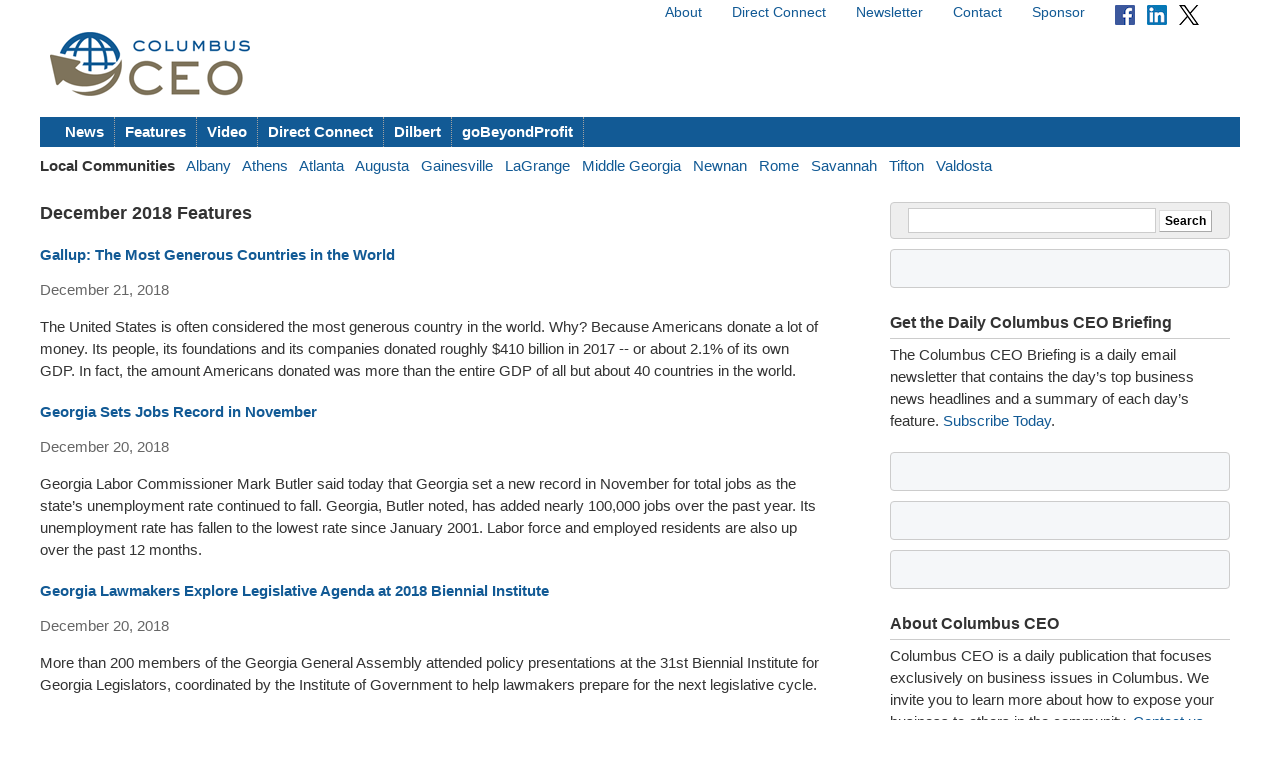

--- FILE ---
content_type: text/html; charset=utf-8
request_url: https://thecolumbusceo.com/features/2018/12/
body_size: 8078
content:



<!doctype html>
<html lang="en">
<head>
    <meta charset="utf-8">
    <title>December 2018 Features - Columbus CEO</title>
    
    <link rel="stylesheet" href="https://ceonews-static.s3.amazonaws.com/CACHE/css/2a85a330ce31.css" type="text/css" />
    <link rel="stylesheet" href="https://cdnjs.cloudflare.com/ajax/libs/video.js/8.23.4/video-js.min.css" integrity="sha512-7wMpNCbZmQmUPa3OOvqZo2TbK4n4xy4hdSWvxXKaJH8tR/9+7YFS0qyiKK3FV3tE6ANeSAdd3xfFQbf71P5Dfw==" crossorigin="anonymous" referrerpolicy="no-referrer" />
    
    <meta name="viewport" content="width=device-width, initial-scale=1, minimum-scale=1, maximum-scale=1"/>
    <link rel="alternate" type="application/rss+xml" title="RSS" href="https://thecolumbusceo.com/feeds/latest/">
    <meta name="location" content="Columbus, GA">
    
        <meta property="og:site_name" content="Columbus CEO"/>
        <meta property="og:title" content="Columbus CEO - Columbus, GA Business News" />
        <meta property="og:description" content="Columbus CEO is a daily publication that focuses exclusively on business issues in Columbus, GA" />
    
    
    <script async src="https://www.googletagmanager.com/gtag/js?id=G-0WT7M4VND2"></script>
    <script>
      window.dataLayer = window.dataLayer || [];
      function gtag(){dataLayer.push(arguments);}
      gtag('js', new Date());
      gtag('config', 'G-0WT7M4VND2');
    </script>
    
</head>
<body>


<div id="site">
    <!-- END Ad block -->
    <div id="header" class="grid-container">
        <!-- Ad block -->
        <div class="grid-100">
        
            
        
        </div>
        <!-- END Ad block -->

        <div class="top_nav grid-50 prefix-50">
            
            <ul>
                <li><a href="/about/">About</a></li>
                <li><a href="/connect/">Direct Connect</a></li>
                <li><a href="/pages/newsletter/">Newsletter</a></li>
                <li><a href="/contact/">Contact</a></li>
                <li><a href="/sponsor/">Sponsor</a></li>
                <li>
                    <a href="https://www.facebook.com/pages/Georgia-CEO/106301979416349"><img src="https://ceonews-static.s3.amazonaws.com/img/facebook-icon-20.png" width="20px" height="20px"></a> &nbsp; 
                    <a href="https://www.linkedin.com/company/georgia-ceo"><img src="https://ceonews-static.s3.amazonaws.com/img/linkedin-icon-20.png" width="20px" height="20px"></a> &nbsp; 
                    <a href="https://twitter.com/Georgia_CEO"><img src="https://ceonews-static.s3.amazonaws.com/img/twitter-icon-20.png" width="20px" height="20px"></a> &nbsp;
                </li>
            </ul>
            
        </div> <!-- END top_nav -->
        
        
        <div class="logo grid-20">
            <p><a href="/"><img src="//deupji7lj9h2l.cloudfront.net/site-logos/columbusceo.png" width="200" alt="Columbus CEO"></a></p>
        </div>
        <div class="leaderboard grid-80">
            <!-- header-1 [async] -->
<script type="text/javascript">if (!window.AdButler){(function(){var s = document.createElement("script"); s.async = true; s.type = "text/javascript";s.src = 'https://servedbyadbutler.com/app.js';var n = document.getElementsByTagName("script")[0]; n.parentNode.insertBefore(s, n);}());}</script>
<script type="text/javascript">
var AdButler = AdButler || {}; AdButler.ads = AdButler.ads || [];
var abkw = window.abkw || '';
var plc188577 = window.plc188577 || 0;
document.write('<'+'div id="placement_188577_'+plc188577+'"></'+'div>');
AdButler.ads.push({handler: function(opt){ AdButler.register(166980, 188577, [728,90], 'placement_188577_'+opt.place, opt); }, opt: { place: plc188577++, keywords: abkw, domain: 'servedbyadbutler.com', click:'CLICK_MACRO_PLACEHOLDER' }});
</script>
        </div>

        
        
        
        <div id="menu" class="grid-100">
            <ul>
                <li><a href="/news/">News</a></li>
                <li><a href="/features/">Features</a></li>
                <li><a href="/video/">Video</a></li>
                <li><a href="/connect/">Direct Connect</a></li>
                <li><a href="/dilbert/">Dilbert</a></li>
                <li><a href="/channel/gobeyondprofit/">goBeyondProfit</a></li>
            </ul>
        </div>
        <div id="city-menu" class="grid-100">
            
<p>
    <strong>Local Communities</strong>&nbsp;&nbsp;
    
    <a href="http://albanyceo.com/"> Albany</a>&nbsp;&nbsp;
    
    
    <a href="http://athensceo.com/">Athens</a>&nbsp;&nbsp;
    
    
    <a href="http://metroatlantaceo.com/">Atlanta</a>&nbsp;&nbsp;
    
    
    <a href="http://augustaceo.com/">Augusta</a>&nbsp;&nbsp;
    
    
    
    <a href="http://gainesvilleceo.com/">Gainesville</a>&nbsp;&nbsp;
    
    
    <a href="http://lagrangeceo.com/">LaGrange</a>&nbsp;&nbsp;
    
    
    <a href="http://middlegeorgiaceo.com/">Middle Georgia</a>&nbsp;&nbsp;
    
    
    <a href="http://newnanceo.com/">Newnan</a>&nbsp;&nbsp;
    
    
    <a href="http://romeceo.com/">Rome</a>&nbsp;&nbsp;
    
    
    <a href="http://savannahceo.com/">Savannah</a>&nbsp;&nbsp;
    
    
    <a href="http://tiftonceo.com/">Tifton</a>&nbsp;&nbsp;
    
    
    <a href="http://valdostaceo.com/">Valdosta</a>&nbsp;&nbsp;
    
</p>



        </div>
        
    </div> <!-- /header -->
    
    <div id="main" class="grid-container">
        
        <div id="content" class="grid-65 grid-parent">
            
<h2 class="headline">December 2018 Features</h2>
<ul class="article_list">
    
    <li>
        <h3><a href="/features/2018/12/gallup-most-generous-countries-world/" title="View article">Gallup: The Most Generous Countries in the World</a></h3>
        <p class="published">December 21, 2018</p>
        <p class="summary">The United States is often considered the most generous country in the world. Why? Because Americans donate a lot of money. Its people, its foundations and its companies donated roughly $410 billion in 2017 -- or about 2.1% of its own GDP. In fact, the amount Americans donated was more than the entire GDP of all but about 40 countries in the world.</p>
    </li>
    
    <li>
        <h3><a href="/features/2018/12/georgia-sets-jobs-record-november/" title="View article">Georgia Sets Jobs Record in November</a></h3>
        <p class="published">December 20, 2018</p>
        <p class="summary">Georgia Labor Commissioner Mark Butler said today that Georgia set a new record in November for total jobs as the state’s unemployment rate continued to fall. Georgia, Butler noted, has added nearly 100,000 jobs over the past year. Its unemployment rate has fallen to the lowest rate since January 2001. Labor force and employed residents are also up over the past 12 months.</p>
    </li>
    
    <li>
        <h3><a href="/features/2018/12/georgia-lawmakers-explore-legislative-agenda-2018-biennial-institute/" title="View article">Georgia Lawmakers Explore Legislative Agenda at 2018 Biennial Institute</a></h3>
        <p class="published">December 20, 2018</p>
        <p class="summary">More than 200 members of the Georgia General Assembly attended policy presentations at the 31st Biennial Institute for Georgia Legislators, coordinated by the Institute of Government to help lawmakers prepare for the next legislative cycle.</p>
    </li>
    
    <li>
        <h3><a href="/features/2018/12/aflac-incorporated-further-strengthens-its-relationship-japan-post-holdings/" title="View article">Aflac Incorporated Further Strengthens its Relationship with Japan Post Holdings</a></h3>
        <p class="published">December 19, 2018</p>
        <p class="summary">Aflac Incorporated announced today that it has further strengthened its longstanding distribution and business relationship with Japan Post Holdings Co., Ltd. (Japan Post Holdings). In conjunction with today&#39;s announced agreement, Japan Post Holdings plans to purchase approximately 7% of Aflac Incorporated&#39;s outstanding common shares through a trust.</p>
    </li>
    
    <li>
        <h3><a href="/features/2018/12/president-ceo-united-way-chattahoochee-valley-retiring-after-30-years/" title="View article">President &amp; CEO of United Way of the Chattahoochee Valley Retiring after 30 Years</a></h3>
        <p class="published">December 19, 2018</p>
        <p class="summary">After thirty years in the United Way system, United Way of the Chattahoochee Valley’s President &amp; CEO Scott Ferguson will be retiring in August 2019.</p>
    </li>
    
    <li>
        <h3><a href="/features/2018/12/new-county-commissioners-launch-careers-institute-training-conference/" title="View article">New County Commissioners Launch Careers at Institute Training Conference</a></h3>
        <p class="published">December 19, 2018</p>
        <p class="summary">Nearly 140 newly elected county commissioners gained critical knowledge of government operations and management during a four-day training session coordinated by the Institute of Government in partnership with ACCG, Georgia’s County Association.</p>
    </li>
    
    <li>
        <h3><a href="/features/2018/12/ups-number-packages-returned-expected-peak-christmas-reflecting-e-commerce-shift/" title="View article">UPS: Number of Packages Returned Expected to Peak Before Christmas, Reflecting E-Commerce Shift</a></h3>
        <p class="published">December 19, 2018</p>
        <p class="summary">National Returns Day is expected to occur prior to Christmas, reflecting just how deeply e-commerce is reshaping the retail universe, according to UPS. Consumers who got a jump on online shopping in the days before Black Friday are expected to begin returning more than 1 million packages each day in December, jumpstarting the holiday returns season earlier than ever.</p>
    </li>
    
    <li>
        <h3><a href="/features/2018/12/colony-bankcorp-acquire-lagrange-georgia-based-lbc-bancshares-inc/" title="View article">Colony Bankcorp to Acquire LaGrange, Georgia-Based LBC Bancshares, Inc.</a></h3>
        <p class="published">December 18, 2018</p>
        <p class="summary">Colony Bankcorp, Inc., the holding company for Colony Bank, a Georgia state-chartered bank, today announced the signing of an Agreement and Plan of Merger with LBC Bancshares, Inc., parent company of Calumet Bank, a Georgia state-chartered bank, under which Colony has agreed to acquire 100% of the common stock of LBC in a combined stock-and-cash transaction valued at approximately $34.1 million.</p>
    </li>
    
    <li>
        <h3><a href="/features/2018/12/augusta-university-christmas-too-commercial-well-s-reason-it-became-popular/" title="View article">Is Christmas too Commercial? Well, That’s the Reason it Became Popular.</a></h3>
        <p class="published">December 18, 2018</p>
        <p class="summary">It’s that time of the year again when some people will argue about the meaning of Christmas, others will be guilted into gift-giving and some will claim commercialization has ruined the holiday altogether.
But then there’s Dr. Ruth McClelland-Nugent, a pop culture scholar, who says the root of these external and internal conflicts actually lies in the creation of our modern celebration of Christmas.</p>
    </li>
    
    <li>
        <h3><a href="/features/2018/12/chattahoochee-valley-better-way-foundation-announces-name-change-and-new-partnership-can-community-health/" title="View article">The Chattahoochee Valley Better Way Foundation Announces Name Change &amp; New Partnership With CAN Community Health</a></h3>
        <p class="published">December 17, 2018</p>
        <p class="summary">The Chattahoochee Valley Better Way Foundation Executive Director, Jeremy Hobbs, announced this week that they had changed their name to &quot;The Debra Smith Wellness Center, Inc.&quot;</p>
    </li>
    
    <li>
        <h3><a href="/features/2018/12/georgia-power-continues-make-progress-ash-pond-closures/" title="View article">Georgia Power Continues to Make Progress on Ash Pond Closures</a></h3>
        <p class="published">December 14, 2018</p>
        <p class="summary">Georgia Power announced the latest progress on its plan to safely close all 29 ash ponds at 11 active and retired coal-fired power plant sites across the state. The company is in the process of completely excavating 19 ash ponds located adjacent to lakes or rivers with the remaining 10 being closed in place using advanced engineering methods and closure technologies.</p>
    </li>
    
    <li>
        <h3><a href="/features/2018/12/columbus-post-office-be-named-after-fort-benning-unit/" title="View article">Columbus Post Office to be Named After Fort Benning Unit</a></h3>
        <p class="published">December 13, 2018</p>
        <p class="summary">U.S. Senators Johnny Isakson, R-Ga., and David Perdue, R-Ga., and U.S. Representatives Sanford Bishop, D-Ga.-02, and Drew Ferguson, R-Ga.-03, applauded House and Senate passage of their bill to designate a United States Post Office in Columbus, Georgia, as the “Richard W. Williams, Jr., Chapter of the Triple Nickles (555th P.I.A.) Post Office.”</p>
    </li>
    
    <li>
        <h3><a href="/features/2018/12/kevin-blair-named-chief-operating-officer-synovus/" title="View article">Kevin Blair Named Chief Operating Officer of Synovus</a></h3>
        <p class="published">December 13, 2018</p>
        <p class="summary">Synovus Financial Corp. announced the appointment of Kevin Blair as senior executive vice president and chief operating officer (COO), effective immediately. Blair previously served as Synovus’ chief financial officer and will remain in this position on an interim basis until a successor is named.</p>
    </li>
    
    <li>
        <h3><a href="/features/2018/12/district-schools-recognized-statewide-accountability-awards-designated-beating-odds/" title="View article">District Schools Recognized with Statewide Accountability Awards; Designated as “Beating the Odds”</a></h3>
        <p class="published">December 11, 2018</p>
        <p class="summary">The 2018 Single Statewide Accountability System Award (SSAS) Schools Greatest Gains and Highest Performing Award winners were recently announced by the Governor’s Office of Student Achievement. Two District schools were listed for this achievement. In addition to the SSAS awards, GOSA released the list of schools designated as “Beating the Odds.”  Twenty District schools were included in that listing.</p>
    </li>
    
    <li>
        <h3><a href="/features/2018/12/2019-lead-csu-class-announced/" title="View article">2019 LEAD CSU Class Announced</a></h3>
        <p class="published">December 11, 2018</p>
        <p class="summary">The 2019 LEAD CSU class has been announced. The university-wide leadership fellowship program has accepted 16 faculty and staff members to participate in monthly sessions through 2019.</p>
    </li>
    
    <li>
        <h3><a href="/features/2018/12/juanita-powell-baranco-shares-why-she-founding-member-gobeyondprofit/" title="View article">Juanita Powell Baranco Shares Why She is A Founding Member of goBeyondProfit</a></h3>
        <p class="published">December 11, 2018</p>
        <p class="summary">Juanita Powell Baranco talks about why she believes every business leader should join in this commitment to strengthen our communities. ”The minute I heard about it, the minute I understood the goals and aspirations of this organization, I signed on immediately. It did not take long because I absolutely believe that every aspect of our economy, every aspect of our society – education, health, you need that business input. You need the thought processes of business. Your voice is absolutely needed.”</p>
    </li>
    
    <li>
        <h3><a href="/features/2018/12/synovus-receives-regulatory-approval-fcb-financial-holdings-inc-merger/" title="View article">Synovus Receives Regulatory Approval for FCB Financial Holdings, Inc. Merger</a></h3>
        <p class="published">December 10, 2018</p>
        <p class="summary">Synovus Financial Corp. and FCB Financial Holdings, Inc. jointly announced that Synovus has received regulatory approval from the Federal Reserve Board and the Georgia Department of Banking and Finance to complete the merger with FCB Financial Holdings, Inc., owner of Florida Community Bank, National Association.</p>
    </li>
    
    <li>
        <h3><a href="/features/2018/12/technical-college-system-georgia-announces-four-new-college-and-career-academies/" title="View article">Technical College System of Georgia Announces Four New College and Career Academies</a></h3>
        <p class="published">December 07, 2018</p>
        <p class="summary">The board of the Technical College System of Georgia approved grants totaling $12 million to establish new College and Career Academies in Ben Hill County, Jackson County, Jones County and Sumter County.</p>
    </li>
    
    <li>
        <h3><a href="/features/2018/12/uga-forcast-georgia-economy-still-riding-expansion-wave-2019/" title="View article">UGA Forecast: Georgia Economy Still Riding Expansion Wave into 2019</a></h3>
        <p class="published">December 07, 2018</p>
        <p class="summary">Georgia’s economic growth will outpace the nation’s for the sixth straight year, according to the latest forecast from the University of Georgia Terry College of Business.</p>
    </li>
    
    <li>
        <h3><a href="/features/2018/12/eric-tanenblatt-george-bush-i-knew/" title="View article">Eric Tanenblatt: The George Bush I knew</a></h3>
        <p class="published">December 06, 2018</p>
        <p class="summary">George Herbert Walker Bush, whose careful custodianship of the unraveling of the old Soviet Union shaped a safer world for hundreds of millions, was mourned by a grateful nation Wednesday in a state funeral that brought together Republicans and Democrats in an increasingly rare demonstration of civility.</p>
    </li>
    
    <li>
        <h3><a href="/features/2018/12/givingtuesday-2018-was-another-record-day-generosity-georgia/" title="View article">#GivingTuesday 2018 Was Another Record Day of Generosity for Georgia</a></h3>
        <p class="published">December 05, 2018</p>
        <p class="summary">This November, we asked Georgia to #showyourlove for nonprofits, and our state came together in a record outpouring of generosity and community spirit. Today, we are thrilled to report that our second GAgives on #GivingTuesday campaign netted a grand total of $7.8 million in donations to our state&#39;s nonprofits – an increase of 15% from 2017 – including gifts of nearly $3.4 million through GAgives.org, and another $4.4 million across two dozen other donation platforms.</p>
    </li>
    
    <li>
        <h3><a href="/features/2018/12/report-georgias-colleges-and-universities-generate-168b-economic-impact/" title="View article">Report: Georgia’s Colleges and Universities Generate $16.8B Economic Impact</a></h3>
        <p class="published">December 04, 2018</p>
        <p class="summary">In 2017, the University System of Georgia had a $16.8 billion economic impact on the state of Georgia.. The report also found that the USG created 163,754 jobs last year, and 2.2 of those jobs were created for every one USG job in an institution’s home town.</p>
    </li>
    
    <li>
        <h3><a href="/features/2018/12/first-lady-deal-completes-1000th-school-visit/" title="View article">First Lady Sandra Deal Completes 1,000th School Visit</a></h3>
        <p class="published">December 03, 2018</p>
        <p class="summary">First Lady Sandra Deal was joined by Bright from the Start: Georgia Department of Early Care and Learning Commissioner Amy M. Jacobs to visit The Academy Child Development Center in Oakwood, marking Mrs. Deal’s 1,000th school visit since Gov. Nathan Deal took office in 2011.</p>
    </li>
    
</ul>

        </div><!-- /content -->
        
        
        <div id="sidebar" class="grid-30 push-5">
            
            
            <form action="https://www.google.com/search" method="get" class="global_search align_center">
                <input name="sitesearch" type="hidden" value="thecolumbusceo.com">
                <input type="text" name="q" value="" id="q" class="global_search_input">
                <input type="submit" value="Search" class="button">
            </form>
            

            
            <div class="adbox-sidebar align_center">
<!-- sidebar-1 [async] -->
<script type="text/javascript">if (!window.AdButler){(function(){var s = document.createElement("script"); s.async = true; s.type = "text/javascript";s.src = 'https://servedbyadbutler.com/app.js';var n = document.getElementsByTagName("script")[0]; n.parentNode.insertBefore(s, n);}());}</script>
<script type="text/javascript">
var AdButler = AdButler || {}; AdButler.ads = AdButler.ads || [];
var abkw = window.abkw || '';
var plc188576 = window.plc188576 || 0;
document.write('<'+'div id="placement_188576_'+plc188576+'"></'+'div>');
AdButler.ads.push({handler: function(opt){ AdButler.register(166980, 188576, [300,250], 'placement_188576_'+opt.place, opt); }, opt: { place: plc188576++, keywords: abkw, domain: 'servedbyadbutler.com', click:'CLICK_MACRO_PLACEHOLDER' }});
</script>
</div>

            

            
            <div id="newsletter" class="widget">
                <h3 class="widget_title">Get the Daily Columbus CEO Briefing</h3>
                <p>The Columbus CEO Briefing is a daily email newsletter that contains the day’s top business news headlines and a summary of each day’s feature. <a href="/pages/newsletter/">Subscribe Today</a>.</p>
            </div>
            
			
			
			<div class="adbox-sidebar align_center">
<!-- goBeyondProfit Channel Banner [async] -->
<script type="text/javascript">if (!window.AdButler){(function(){var s = document.createElement("script"); s.async = true; s.type = "text/javascript";s.src = 'https://servedbyadbutler.com/app.js';var n = document.getElementsByTagName("script")[0]; n.parentNode.insertBefore(s, n);}());}</script>
<script type="text/javascript">
var AdButler = AdButler || {}; AdButler.ads = AdButler.ads || [];
var abkw = window.abkw || '';
var plc336919 = window.plc336919 || 0;
document.write('<'+'div id="placement_336919_'+plc336919+'"></'+'div>');
AdButler.ads.push({handler: function(opt){ AdButler.register(166980, 336919, [300,250], 'placement_336919_'+opt.place, opt); }, opt: { place: plc336919++, keywords: abkw, domain: 'servedbyadbutler.com', click:'CLICK_MACRO_PLACEHOLDER' }});
</script>
</div>

			

            
            
            <div class="adbox-sidebar align_center">
<!-- sidebar-3 [async] -->
<script type="text/javascript">if (!window.AdButler){(function(){var s = document.createElement("script"); s.async = true; s.type = "text/javascript";s.src = 'https://servedbyadbutler.com/app.js';var n = document.getElementsByTagName("script")[0]; n.parentNode.insertBefore(s, n);}());}</script>
<script type="text/javascript">
var AdButler = AdButler || {}; AdButler.ads = AdButler.ads || [];
var abkw = window.abkw || '';
var plc188575 = window.plc188575 || 0;
document.write('<'+'div id="placement_188575_'+plc188575+'"></'+'div>');
AdButler.ads.push({handler: function(opt){ AdButler.register(166980, 188575, [300,250], 'placement_188575_'+opt.place, opt); }, opt: { place: plc188575++, keywords: abkw, domain: 'servedbyadbutler.com', click:'CLICK_MACRO_PLACEHOLDER' }});
</script>
</div>

            
            <div class="adbox-sidebar align_center">
<!-- Fostering Success Act (FSA) [async] -->
<script type="text/javascript">if (!window.AdButler){(function(){var s = document.createElement("script"); s.async = true; s.type = "text/javascript"; s.src = 'https://servedbyadbutler.com/app.js'; var n = document.getElementsByTagName("script")[0]; n.parentNode.insertBefore(s, n);}());}</script>
<script type="text/javascript">
var AdButler = AdButler || {};
AdButler.ads = AdButler.ads || [];
var abkw = window.abkw || '';
var plc939142 = window.plc939142 || 0;
document.write('<'+'div id="placement_939142_'+plc939142+'"></'+'div>');
AdButler.ads.push({handler: function(opt){ AdButler.register(166980, 939142, [300,250], 'placement_939142_'+opt.place, opt); }, opt: { place: plc939142++, keywords: abkw, domain: 'servedbyadbutler.com', click: 'CLICK_MACRO_PLACEHOLDER' }});
</script>
</div>

            

            <div id="about" class="widget">
                <h3 class="widget_title">About Columbus CEO</h3>
                <p>Columbus CEO is a daily publication that focuses exclusively on business issues in Columbus. We invite you to learn more about how to expose your business to others in the community. <a href="/contact/">Contact us</a> today to receive more information about editorial, video and promotional exposure at Columbus CEO.</p>
                
                <p>Columbus CEO is part of the <a href="http://georgiaceo.com">Georgia CEO Network</a> which includes newswires, newsletters, databases and local web sites in cities across Georgia: <a href="http://albanyceo.com/"> Albany</a>, <a href="http://athensceo.com/">Athens</a>, <a href="http://metroatlantaceo.com/">Atlanta</a>, <a href="http://augustaceo.com/">Augusta</a>, <a href="https://thecolumbusceo.com/">Columbus</a>, <a href="http://gainesvilleceo.com/">Gainesville</a>, <a href="http://lagrangeceo.com">LaGrange</a>, <a href="http://middlegeorgiaceo.com/">Middle Georgia</a>, <a href="http://newnanceo.com/">Newnan</a>, <a href="http://romeceo.com/">Rome</a>, <a href="http://savannahceo.com/">Savannah</a>, <a href="http://tiftonceo.com/">Tifton</a>, and <a href="http://valdostaceo.com/">Valdosta</a>.</p>
                
                
            </div>

            
            <div class="adbox-sidebar align_center">
<!-- sidebar-5 [async] -->
<script type="text/javascript">if (!window.AdButler){(function(){var s = document.createElement("script"); s.async = true; s.type = "text/javascript";s.src = 'https://servedbyadbutler.com/app.js';var n = document.getElementsByTagName("script")[0]; n.parentNode.insertBefore(s, n);}());}</script>
<script type="text/javascript">
var AdButler = AdButler || {}; AdButler.ads = AdButler.ads || [];
var abkw = window.abkw || '';
var plc278695 = window.plc278695 || 0;
document.write('<'+'div id="placement_278695_'+plc278695+'"></'+'div>');
AdButler.ads.push({handler: function(opt){ AdButler.register(166980, 278695, [300,250], 'placement_278695_'+opt.place, opt); }, opt: { place: plc278695++, keywords: abkw, domain: 'servedbyadbutler.com', click:'CLICK_MACRO_PLACEHOLDER' }});
</script>
</div>

            
            <div class="adbox-sidebar align_center">
<!-- sidebar-7 [async] -->
<script type="text/javascript">if (!window.AdButler){(function(){var s = document.createElement("script"); s.async = true; s.type = "text/javascript";s.src = 'https://servedbyadbutler.com/app.js';var n = document.getElementsByTagName("script")[0]; n.parentNode.insertBefore(s, n);}());}</script>
<script type="text/javascript">
var AdButler = AdButler || {}; AdButler.ads = AdButler.ads || [];
var abkw = window.abkw || '';
var plc278696 = window.plc278696 || 0;
document.write('<'+'div id="placement_278696_'+plc278696+'"></'+'div>');
AdButler.ads.push({handler: function(opt){ AdButler.register(166980, 278696, [300,250], 'placement_278696_'+opt.place, opt); }, opt: { place: plc278696++, keywords: abkw, domain: 'servedbyadbutler.com', click:'CLICK_MACRO_PLACEHOLDER' }});
</script>
</div>

            
            <div class="adbox-sidebar align_center">
<!-- sidebar-9 [async] -->
<script type="text/javascript">if (!window.AdButler){(function(){var s = document.createElement("script"); s.async = true; s.type = "text/javascript";s.src = 'https://servedbyadbutler.com/app.js';var n = document.getElementsByTagName("script")[0]; n.parentNode.insertBefore(s, n);}());}</script>
<script type="text/javascript">
var AdButler = AdButler || {}; AdButler.ads = AdButler.ads || [];
var abkw = window.abkw || '';
var plc299239 = window.plc299239 || 0;
document.write('<'+'div id="placement_299239_'+plc299239+'"></'+'div>');
AdButler.ads.push({handler: function(opt){ AdButler.register(166980, 299239, [300,250], 'placement_299239_'+opt.place, opt); }, opt: { place: plc299239++, keywords: abkw, domain: 'servedbyadbutler.com', click:'CLICK_MACRO_PLACEHOLDER' }});
</script>
</div>

            
            <div class="adbox-sidebar align_center">
<!-- sidebar-11 [async] -->
<script type="text/javascript">if (!window.AdButler){(function(){var s = document.createElement("script"); s.async = true; s.type = "text/javascript";s.src = 'https://servedbyadbutler.com/app.js';var n = document.getElementsByTagName("script")[0]; n.parentNode.insertBefore(s, n);}());}</script>
<script type="text/javascript">
var AdButler = AdButler || {}; AdButler.ads = AdButler.ads || [];
var abkw = window.abkw || '';
var plc299240 = window.plc299240 || 0;
document.write('<'+'div id="placement_299240_'+plc299240+'"></'+'div>');
AdButler.ads.push({handler: function(opt){ AdButler.register(166980, 299240, [300,250], 'placement_299240_'+opt.place, opt); }, opt: { place: plc299240++, keywords: abkw, domain: 'servedbyadbutler.com', click:'CLICK_MACRO_PLACEHOLDER' }});
</script>
</div>

            
            

            
        </div><!-- /sidebar -->
        
    </div><!-- /main -->

    <div id="footer" class="grid-container">
        <div class="grid-100">
        
        <dl>
            <dt>Columbus CEO</dt> <dd><a href="https://thecolumbusceo.com/about/">About</a> / <a href="https://thecolumbusceo.com/contact/">Contact</a> / <a href="https://thecolumbusceo.com/sponsor/">Sponsor</a> / <a href="https://thecolumbusceo.com/pages/newsletter/">Newsletter</a></dd>
            <dt>Sections</dt> <dd><a href="https://thecolumbusceo.com/news/">News</a> / <a href="https://thecolumbusceo.com/features/">Features</a> / <a href="https://thecolumbusceo.com/video/">Video</a> / <a href="https://thecolumbusceo.com/connect/">Direct Connect</a></dd>
            <dt>Submit</dt> <dd><a href="https://thecolumbusceo.com/contact/">Feedback</a> / <a href="https://thecolumbusceo.com/contact/">Press Releases &amp; News</a></dd>
            <dt>Connect</dt> <dd> <a href="https://twitter.com/Georgia_CEO">Twitter</a> / <a href="https://www.facebook.com/pages/Georgia-CEO/106301979416349">Facebook</a></dd>
        </dl>
        
        
            <p class="legal">Copyright &copy; 2026 Columbus CEO. All rights reserved. <a href="https://thecolumbusceo.com/legal/terms/">Terms</a> &amp; <a href="https://thecolumbusceo.com/legal/privacy/">Privacy</a>.</p>
        
        </div>
    </div><!-- /footer --> 


</div><!-- /site -->




<script src="//ajax.googleapis.com/ajax/libs/jquery/1.6.4/jquery.min.js"></script>
<script src="https://cdnjs.cloudflare.com/ajax/libs/video.js/8.23.4/video.min.js" integrity="sha512-frQAbRblLAB27W72seJtP+PijHuCtSfQ+k+LS7M4v27gjKb5doigt4khTLCwILnWz8sd+MPu3Qzkaduq4dwitA==" crossorigin="anonymous" referrerpolicy="no-referrer"></script>


<script defer src="https://static.cloudflareinsights.com/beacon.min.js/vcd15cbe7772f49c399c6a5babf22c1241717689176015" integrity="sha512-ZpsOmlRQV6y907TI0dKBHq9Md29nnaEIPlkf84rnaERnq6zvWvPUqr2ft8M1aS28oN72PdrCzSjY4U6VaAw1EQ==" data-cf-beacon='{"version":"2024.11.0","token":"665d78d6c05b470f97eeb50b103daf55","r":1,"server_timing":{"name":{"cfCacheStatus":true,"cfEdge":true,"cfExtPri":true,"cfL4":true,"cfOrigin":true,"cfSpeedBrain":true},"location_startswith":null}}' crossorigin="anonymous"></script>
</body>
</html>


--- FILE ---
content_type: text/css
request_url: https://ceonews-static.s3.amazonaws.com/CACHE/css/2a85a330ce31.css
body_size: 66250
content:
html,body,div,span,applet,object,iframe,h1,h2,h3,h4,h5,h6,p,blockquote,pre,a,abbr,acronym,address,big,cite,code,del,dfn,em,img,ins,kbd,q,s,samp,small,strike,strong,sub,sup,tt,var,b,u,i,center,dl,dt,dd,ol,ul,li,fieldset,form,label,legend,table,caption,tbody,tfoot,thead,tr,th,td,article,aside,canvas,details,embed,figure,figcaption,footer,header,hgroup,menu,nav,output,ruby,section,summary,time,mark,audio,video{margin:0;padding:0;border:0;font-size:100%;font:inherit;vertical-align:baseline}body{line-height:1}ol,ul{list-style:none}blockquote,q{quotes:none}blockquote:before,blockquote:after,q:before,q:after{content:'';content:none}table{border-collapse:collapse;border-spacing:0}article,aside,details,figcaption,figure,footer,header,hgroup,menu,nav,section{display:block}body{font-size:62.5%}.top_nav{font-size:1.4em;font-family:"Helvetica Neue",Arial,Helvetica,sans-serif;text-align:right}.top_nav li{display:block;float:left;padding:5px 15px 5px 15px}.leaderboard{text-align:right}#menu{display:block;height:30px;margin-top:10px;position:relative;background:#125A95;font-size:1.5em;font-family:"Helvetica Neue",Arial,Helvetica,sans-serif}#menu ul{float:left;margin:0 0 0 5px;display:inline;height:30px;width:795px}#menu ul li{position:relative;float:left;display:block}#menu ul li a{float:left;display:block;height:30px;line-height:30px;color:#fff;font-weight:bold;padding:0 10px 0 10px;border-right:1px dotted #a1a1a1}#menu ul li a:hover{color:#fff}#city-menu{display:block;font-size:1em;padding:0px;margin:8px 0 0 0}#main{margin-top:10px}#footer{margin-top:50px;border-top:1px solid #ccc;padding:10px 0}.widget{margin:20px 0;padding:0}.video_widget{margin-bottom:40px}.adbox-sidebar{padding:20px 0 17px 0;margin:10px 0;background:#f5f7f9;border:1px solid #ccc;-webkit-border-radius:4px;-moz-border-radius:4px;border-radius:4px}.top-banner-ad{background:#f5f7f9;margin:10px 0;padding:5px 0;text-align:center}a{color:#125A95;text-decoration:none}h1{font-size:2.0em;font-family:"Helvetica Neue",Arial,Helvetica,sans-serif;font-weight:bold;line-height:1.3em;color:#333}h2{font-size:1.8em;font-family:"Helvetica Neue",Arial,Helvetica,sans-serif;font-weight:bold;line-height:1.3em;color:#333}h3{font-size:1.6em;font-family:"Helvetica Neue",Arial,Helvetica,sans-serif;font-weight:bold;line-height:1.3em;color:#333}h4{font-size:1.4em;font-family:"Helvetica Neue",Arial,Helvetica,sans-serif;font-weight:bold;line-height:1.3em;color:#333}h5{font-size:1.2em;font-family:"Helvetica Neue",Arial,Helvetica,sans-serif;font-weight:bold;line-height:1.3em;color:#333}h6{font-size:1.1em;font-family:"Helvetica Neue",Arial,Helvetica,sans-serif;font-weight:bold;line-height:1.3em;color:#333}.headline{margin-bottom:12px}.more{font-weight:bold;margin-top:20px;text-align:center}.feature{margin-bottom:20px}.section_header,.widget_title{padding:5px 0;margin:5px 0;color:#333333;border-bottom:1px solid #cccccc}.section_title{font-size:2.3em;font-family:"Helvetica Neue",Arial,Helvetica,sans-serif;font-weight:bold;padding:0;margin:0 0 20px 0;color:#333333}.section_slug,.list_title{font-size:1.5em;font-family:"Helvetica Neue",Arial,Helvetica,sans-serif;font-weight:bold;padding:0;margin:2px 0;color:#333333}.article_list{margin:10px 0 10px 0}.article_list li{margin:20px 0}.article_list li a{font-weight:bold;line-height:1.3em}.article_list h3,#article_content h3,.related_articles h3{font-size:1.5em;font-family:"Helvetica Neue",Arial,Helvetica,sans-serif;font-weight:bold;margin:20px 0 0 0}.article_list h4,#article_content h4{font-size:1.3em;font-family:"Helvetica Neue",Arial,Helvetica,sans-serif;font-weight:bold} .legal,.duration{font-family:"Helvetica Neue",Arial,Helvetica,sans-serif;font-weight:normal;line-height:1.5em;padding:0;margin:8px 0;color:#666}.video{font-size:1.3em;font-family:"Helvetica Neue",Arial,Helvetica,sans-serif;font-weight:bold;line-height:1.4em;color:#333333;margin:5px 0;height:100px}.pagination a{font-size:1.5em;font-family:"Helvetica Neue",Arial,Helvetica,sans-serif;font-weight:bold;margin:0 20px;text-decoration:none}.published,.byline,.caption{font-size:1.5em;font-family:"Helvetica Neue",Arial,Helvetica,sans-serif;font-weight:normal;color:#666;margin:15px 0}.breadcrumb{font-size:1.3em;font-family:"Helvetica Neue",Arial,Helvetica,sans-serif;font-weight:normal;color:#666;margin:0 0 5px 0;padding:0}.breadcrumb a:hover{text-decoration:underline}p{font-size:1.5em;font-family:"Helvetica Neue",Arial,Helvetica,sans-serif;font-weight:normal;color:#333;line-height:1.5em;margin-bottom:15px}#article_content ul,.widget ul{list-style:square inside}#article_content ol{list-style:decimal inside}.widget li{font-size:1.3em;font-family:"Helvetica Neue",Arial,Helvetica,sans-serif;font-weight:normal;color:#333;line-height:1.5em;margin:20px 0;padding:0 40px}#article_content img{border:1px solid #eee}#article_content .caption{font-size:1.2em;font-family:"Helvetica Neue",Arial,Helvetica,sans-serif;font-weight:bold;color:#333;margin:-10px 0 0 0}#article_content blockquote{font-size:1.3em;font-family:"Helvetica Neue",Arial,Helvetica,sans-serif;font-weight:normal;line-height:1.5em;font-style:italic;color:#333;margin:20px 0;padding:0 60px}#article_content .pullqoute_4{font-size:1.8em;font-family:"Helvetica Neue",Arial,Helvetica,sans-serif;font-weight:bold;line-height:1.3em;color:#555;width:210px;margin:0 10px 10px 10px;padding:10px 0;border-top:1px solid #ccc;border-bottom:1px solid #ccc}#article_content .pullqoute_5{font-size:1.8em;font-family:"Helvetica Neue",Arial,Helvetica,sans-serif;font-weight:bold;line-height:1.3em;color:#555;width:270px;margin:0 10px 10px 10px;padding:10px 0;border-top:1px solid #ccc;border-bottom:1px solid #ccc}#article_content .aside_left{clear:left;float:left;width:160px;padding:0;margin-right:20px;background:#F8F8F8;border-top:3px solid #70787C}#article_content .aside_right{clear:right;float:right;width:160px;padding:0;margin-left:20px;background:#F8F8F8;border-top:3px solid #70787C}#article_content .aside_left p,#article_content .aside_right p{margin:5px 10px 10px 10px}.article_footer{border-top:1px solid #ccc;margin:20px 0}.channel_description{border-bottom:1px solid #ccc;margin:20px 0}}.direct_connect_keyword{color:#008916}strong{font-weight:bold}em{font-style:italic}.dsmall{color:#666;font-weight:bold;font-size:.95em}dt{clear:left;font-family:"Helvetica Neue",Arial,Helvetica,sans-serif;font-size:1.4em;color:#333;float:left;font-weight:bold;width:125px}dd a{margin:0 6px;font-family:"Helvetica Neue",Arial,Helvetica,sans-serif;font-size:1.4em}.article_tools{clear:both;list-style:none;margin:20px 0 20px 0;padding:1px 1px 20px 1px;background:#fff;line-height:2em;font-size:1.3em;font-family:"Helvetica Neue",Arial,Helvetica,sans-serif;border:1px solid #ccc;-webkit-border-radius:4px;-moz-border-radius:4px;border-radius:4px}.article_tools_list li{position:relative;float:left;margin:0;line-height:2em}.article_tools_list{padding:5px 5px 4px 5px;list-style:none;margin:0}.article_tools li a{float:left;display:block;padding:2px 8px;line-height:20px;font-weight:bold;color:#125A95;-webkit-border-radius:4px;-moz-border-radius:4px;border-radius:4px}.article_tools li a:hover{background:#125A95;text-decoration:none;color:#fff}.sharing_tools{background:#fff;border-top:1px solid #ccc;padding:6px 0 0 12px;margin:6px 0 0 0}.sharing_tools p{margin:6px 0 6px 0}.global_search{margin:0 0 10px 0;border:1px solid #ccc;background:#eee;padding:5px 0;-webkit-border-radius:4px;-moz-border-radius:4px;border-radius:4px}.global_search_input{font-size:1.3em;font-family:"Helvetica Neue",Arial,Helvetica,sans-serif;font-weight:bold;width:70%;padding:4px 5px;margin:0;color:#666;border:1px solid #ccc;background:#fff}textarea,.input{width:90%;padding:3px 5px;margin:5px 0;color:#333;border:1px solid #ccc;background:#fff}.input_1{width:40px;padding:3px 5px;margin:5px 0;color:#333;border:1px solid #ccc;background:#fff}.input_3{width:220px;padding:3px 5px;margin:5px 0;color:#333;border:1px solid #ccc;background:#fff}.button,input[type="submit"],input[type="button"]{padding:0;margin:0;font-size:1.2em;font-family:"Helvetica Neue",Arial,Helvetica,sans-serif;font-weight:bold;background:url("../img/button-bg.gif") repeat-x scroll center bottom white;border-color:#DDDDDD #AAAAAA #AAAAAA #DDDDDD;border-style:solid;border-width:1px;padding:3px 5px}#direct_connect_form p{font-size:1.3em;font-family:"Helvetica Neue",Arial,Helvetica,sans-serif;font-weight:bold}form p{font-size:1.3em;font-family:"Helvetica Neue",Arial,Helvetica,sans-serif;font-weight:bold;line-height:1.5em;padding:0;margin:10px 0;color:#333333}form li{display:inline;margin:0 40px 0 0;font-size:1.3em;font-family:"Helvetica Neue",Arial,Helvetica,sans-serif;font-weight:normal}.errorlist{font-size:1.1em;font-family:"Helvetica Neue",Arial,Helvetica,sans-serif;font-weight:bold;line-height:1.5em;padding:0;margin:5px 0 -5px 0;color:#ea0000}fieldset{margin:20px 0}legend{font-size:1.8em;font-family:"Helvetica Neue",Arial,Helvetica,sans-serif;font-weight:bold;line-height:1.5em;padding:0;margin:0;color:#008916}.align_right{text-align:right}.align_left{text-align:left}.align_center{text-align:center}.float_right{float:right}.float_left{float:left;margin-right:10px}.error{font-size:1.3em;font-family:"Helvetica Neue",Arial,Helvetica,sans-serif;font-weight:bold;padding:0;color:#ea0000}.info{font-size:1.3em;font-family:"Helvetica Neue",Arial,Helvetica,sans-serif;font-weight:bold;padding:0;color:#030303}.success{font-size:1.3em;font-family:"Helvetica Neue",Arial,Helvetica,sans-serif;font-weight:bold;padding:0;color:#008916}.messages_box{margin:0 0 20px 0;padding:10px;border:1px solid #ccc;background:#ffffcc}.highlight{background:#ffffcc}.video_thumb{float:left;margin-right:10px;border:2px solid #eee}@media all and (min-device-width:700px) and (max-device-width:728px){.leaderboard-unit{transform:scale(0.9)}}@media all and (min-device-width:671px) and (max-device-width:699px){.leaderboard-unit{transform:scale(0.9);transform-origin:0 0}}@media all and (min-device-width:651px) and (max-device-width:670px){.leaderboard-unit{transform:scale(0.88);transform-origin:0 0}}@media all and (min-device-width:631px) and (max-device-width:650px){.leaderboard-unit{transform:scale(0.85);transform-origin:0 0}}@media all and (min-device-width:601px) and (max-device-width:630px){.leaderboard-unit{transform:scale(0.8);transform-origin:0 0}}@media all and (min-device-width:601px) and (max-device-width:630px){.leaderboard-unit{transform:scale(0.8);transform-origin:0 0}}@media all and (min-device-width:560px) and (max-device-width:600px){.leaderboard-unit{transform:scale(0.75);transform-origin:0 0}}@media all and (min-device-width:520px) and (max-device-width:559px){.leaderboard-unit{transform:scale(0.7);transform-origin:0 0}}@media all and (min-device-width:491px) and (max-device-width:519px){.leaderboard-unit{transform:scale(0.65);transform-origin:0 0}}@media all and (min-device-width:451px) and (max-device-width:490px){.leaderboard-unit{transform:scale(0.6);transform-origin:0 0}}@media all and (min-device-width:401px) and (max-device-width:450px){.leaderboard-unit{transform:scale(0.55);transform-origin:0 0}}@media all and (min-device-width:371px) and (max-device-width:400px){.leaderboard-unit{transform:scale(0.5);transform-origin:0 0}}@media all and (min-device-width:341px) and (max-device-width:370px){.leaderboard-unit{transform:scale(0.46);transform-origin:0 0}}@media all and (min-device-width:301px) and (max-device-width:340px){.leaderboard-unit{transform:scale(0.42);transform-origin:0 0}}@media all and (max-device-width:300px){.leaderboard-unit{transform:scale(0.4);transform-origin:0 0}}@media (max-width:400px){@-ms-viewport{width:320px}}.clear{clear:both;display:block;overflow:hidden;visibility:hidden;width:0;height:0}.grid-container:before,.mobile-grid-5:before,.mobile-grid-10:before,.mobile-grid-15:before,.mobile-grid-20:before,.mobile-grid-25:before,.mobile-grid-30:before,.mobile-grid-35:before,.mobile-grid-40:before,.mobile-grid-45:before,.mobile-grid-50:before,.mobile-grid-55:before,.mobile-grid-60:before,.mobile-grid-65:before,.mobile-grid-70:before,.mobile-grid-75:before,.mobile-grid-80:before,.mobile-grid-85:before,.mobile-grid-90:before,.mobile-grid-95:before,.mobile-grid-100:before,.mobile-grid-33:before,.mobile-grid-66:before,.tablet-grid-5:before,.tablet-grid-10:before,.tablet-grid-15:before,.tablet-grid-20:before,.tablet-grid-25:before,.tablet-grid-30:before,.tablet-grid-35:before,.tablet-grid-40:before,.tablet-grid-45:before,.tablet-grid-50:before,.tablet-grid-55:before,.tablet-grid-60:before,.tablet-grid-65:before,.tablet-grid-70:before,.tablet-grid-75:before,.tablet-grid-80:before,.tablet-grid-85:before,.tablet-grid-90:before,.tablet-grid-95:before,.tablet-grid-100:before,.tablet-grid-33:before,.tablet-grid-66:before,.grid-5:before,.grid-10:before,.grid-15:before,.grid-20:before,.grid-25:before,.grid-30:before,.grid-35:before,.grid-40:before,.grid-45:before,.grid-50:before,.grid-55:before,.grid-60:before,.grid-65:before,.grid-70:before,.grid-75:before,.grid-80:before,.grid-85:before,.grid-90:before,.grid-95:before,.grid-100:before,.grid-33:before,.grid-66:before,.grid-offset:before,.clearfix:before,.grid-container:after,.mobile-grid-5:after,.mobile-grid-10:after,.mobile-grid-15:after,.mobile-grid-20:after,.mobile-grid-25:after,.mobile-grid-30:after,.mobile-grid-35:after,.mobile-grid-40:after,.mobile-grid-45:after,.mobile-grid-50:after,.mobile-grid-55:after,.mobile-grid-60:after,.mobile-grid-65:after,.mobile-grid-70:after,.mobile-grid-75:after,.mobile-grid-80:after,.mobile-grid-85:after,.mobile-grid-90:after,.mobile-grid-95:after,.mobile-grid-100:after,.mobile-grid-33:after,.mobile-grid-66:after,.tablet-grid-5:after,.tablet-grid-10:after,.tablet-grid-15:after,.tablet-grid-20:after,.tablet-grid-25:after,.tablet-grid-30:after,.tablet-grid-35:after,.tablet-grid-40:after,.tablet-grid-45:after,.tablet-grid-50:after,.tablet-grid-55:after,.tablet-grid-60:after,.tablet-grid-65:after,.tablet-grid-70:after,.tablet-grid-75:after,.tablet-grid-80:after,.tablet-grid-85:after,.tablet-grid-90:after,.tablet-grid-95:after,.tablet-grid-100:after,.tablet-grid-33:after,.tablet-grid-66:after,.grid-5:after,.grid-10:after,.grid-15:after,.grid-20:after,.grid-25:after,.grid-30:after,.grid-35:after,.grid-40:after,.grid-45:after,.grid-50:after,.grid-55:after,.grid-60:after,.grid-65:after,.grid-70:after,.grid-75:after,.grid-80:after,.grid-85:after,.grid-90:after,.grid-95:after,.grid-100:after,.grid-33:after,.grid-66:after,.grid-offset:after,.clearfix:after{content:".";display:block;overflow:hidden;visibility:hidden;font-size:0;line-height:0;width:0;height:0}.grid-container:after,.mobile-grid-5:after,.mobile-grid-10:after,.mobile-grid-15:after,.mobile-grid-20:after,.mobile-grid-25:after,.mobile-grid-30:after,.mobile-grid-35:after,.mobile-grid-40:after,.mobile-grid-45:after,.mobile-grid-50:after,.mobile-grid-55:after,.mobile-grid-60:after,.mobile-grid-65:after,.mobile-grid-70:after,.mobile-grid-75:after,.mobile-grid-80:after,.mobile-grid-85:after,.mobile-grid-90:after,.mobile-grid-95:after,.mobile-grid-100:after,.mobile-grid-33:after,.mobile-grid-66:after,.tablet-grid-5:after,.tablet-grid-10:after,.tablet-grid-15:after,.tablet-grid-20:after,.tablet-grid-25:after,.tablet-grid-30:after,.tablet-grid-35:after,.tablet-grid-40:after,.tablet-grid-45:after,.tablet-grid-50:after,.tablet-grid-55:after,.tablet-grid-60:after,.tablet-grid-65:after,.tablet-grid-70:after,.tablet-grid-75:after,.tablet-grid-80:after,.tablet-grid-85:after,.tablet-grid-90:after,.tablet-grid-95:after,.tablet-grid-100:after,.tablet-grid-33:after,.tablet-grid-66:after,.grid-5:after,.grid-10:after,.grid-15:after,.grid-20:after,.grid-25:after,.grid-30:after,.grid-35:after,.grid-40:after,.grid-45:after,.grid-50:after,.grid-55:after,.grid-60:after,.grid-65:after,.grid-70:after,.grid-75:after,.grid-80:after,.grid-85:after,.grid-90:after,.grid-95:after,.grid-100:after,.grid-33:after,.grid-66:after,.grid-offset:after,.clearfix:after{clear:both}.grid-container,.mobile-grid-5,.mobile-grid-10,.mobile-grid-15,.mobile-grid-20,.mobile-grid-25,.mobile-grid-30,.mobile-grid-35,.mobile-grid-40,.mobile-grid-45,.mobile-grid-50,.mobile-grid-55,.mobile-grid-60,.mobile-grid-65,.mobile-grid-70,.mobile-grid-75,.mobile-grid-80,.mobile-grid-85,.mobile-grid-90,.mobile-grid-95,.mobile-grid-100,.mobile-grid-33,.mobile-grid-66,.tablet-grid-5,.tablet-grid-10,.tablet-grid-15,.tablet-grid-20,.tablet-grid-25,.tablet-grid-30,.tablet-grid-35,.tablet-grid-40,.tablet-grid-45,.tablet-grid-50,.tablet-grid-55,.tablet-grid-60,.tablet-grid-65,.tablet-grid-70,.tablet-grid-75,.tablet-grid-80,.tablet-grid-85,.tablet-grid-90,.tablet-grid-95,.tablet-grid-100,.tablet-grid-33,.tablet-grid-66,.grid-5,.grid-10,.grid-15,.grid-20,.grid-25,.grid-30,.grid-35,.grid-40,.grid-45,.grid-50,.grid-55,.grid-60,.grid-65,.grid-70,.grid-75,.grid-80,.grid-85,.grid-90,.grid-95,.grid-100,.grid-33,.grid-66,.grid-offset,.clearfix{*zoom:1}.grid-container{margin-left:auto;margin-right:auto;max-width:1200px;padding-left:10px;padding-right:10px}.mobile-grid-5,.mobile-grid-10,.mobile-grid-15,.mobile-grid-20,.mobile-grid-25,.mobile-grid-30,.mobile-grid-35,.mobile-grid-40,.mobile-grid-45,.mobile-grid-50,.mobile-grid-55,.mobile-grid-60,.mobile-grid-65,.mobile-grid-70,.mobile-grid-75,.mobile-grid-80,.mobile-grid-85,.mobile-grid-90,.mobile-grid-95,.mobile-grid-100,.mobile-grid-33,.mobile-grid-66,.tablet-grid-5,.tablet-grid-10,.tablet-grid-15,.tablet-grid-20,.tablet-grid-25,.tablet-grid-30,.tablet-grid-35,.tablet-grid-40,.tablet-grid-45,.tablet-grid-50,.tablet-grid-55,.tablet-grid-60,.tablet-grid-65,.tablet-grid-70,.tablet-grid-75,.tablet-grid-80,.tablet-grid-85,.tablet-grid-90,.tablet-grid-95,.tablet-grid-100,.tablet-grid-33,.tablet-grid-66,.grid-5,.grid-10,.grid-15,.grid-20,.grid-25,.grid-30,.grid-35,.grid-40,.grid-45,.grid-50,.grid-55,.grid-60,.grid-65,.grid-70,.grid-75,.grid-80,.grid-85,.grid-90,.grid-95,.grid-100,.grid-33,.grid-66{-moz-box-sizing:border-box;-webkit-box-sizing:border-box;box-sizing:border-box;padding-left:10px;padding-right:10px;*padding-left:0;*padding-right:0}.mobile-grid-5>*,.mobile-grid-10>*,.mobile-grid-15>*,.mobile-grid-20>*,.mobile-grid-25>*,.mobile-grid-30>*,.mobile-grid-35>*,.mobile-grid-40>*,.mobile-grid-45>*,.mobile-grid-50>*,.mobile-grid-55>*,.mobile-grid-60>*,.mobile-grid-65>*,.mobile-grid-70>*,.mobile-grid-75>*,.mobile-grid-80>*,.mobile-grid-85>*,.mobile-grid-90>*,.mobile-grid-95>*,.mobile-grid-100>*,.mobile-grid-33>*,.mobile-grid-66>*,.tablet-grid-5>*,.tablet-grid-10>*,.tablet-grid-15>*,.tablet-grid-20>*,.tablet-grid-25>*,.tablet-grid-30>*,.tablet-grid-35>*,.tablet-grid-40>*,.tablet-grid-45>*,.tablet-grid-50>*,.tablet-grid-55>*,.tablet-grid-60>*,.tablet-grid-65>*,.tablet-grid-70>*,.tablet-grid-75>*,.tablet-grid-80>*,.tablet-grid-85>*,.tablet-grid-90>*,.tablet-grid-95>*,.tablet-grid-100>*,.tablet-grid-33>*,.tablet-grid-66>*,.grid-5>*,.grid-10>*,.grid-15>*,.grid-20>*,.grid-25>*,.grid-30>*,.grid-35>*,.grid-40>*,.grid-45>*,.grid-50>*,.grid-55>*,.grid-60>*,.grid-65>*,.grid-70>*,.grid-75>*,.grid-80>*,.grid-85>*,.grid-90>*,.grid-95>*,.grid-100>*,.grid-33>*,.grid-66>*{*margin-left:expression((!this.className.match(/grid-[1-9]/) && this.currentStyle.display==='block' && this.currentStyle.width==='auto') && '10px');*margin-right:expression((!this.className.match(/grid-[1-9]/) && this.currentStyle.display==='block' && this.currentStyle.width==='auto') && '10px')}.grid-parent{padding-left:0;padding-right:0}.grid-offset{clear:both;margin-left:-10px;margin-right:-10px}@media (max-width:767px){.mobile-push-5,.mobile-pull-5,.mobile-push-10,.mobile-pull-10,.mobile-push-15,.mobile-pull-15,.mobile-push-20,.mobile-pull-20,.mobile-push-25,.mobile-pull-25,.mobile-push-30,.mobile-pull-30,.mobile-push-35,.mobile-pull-35,.mobile-push-40,.mobile-pull-40,.mobile-push-45,.mobile-pull-45,.mobile-push-50,.mobile-pull-50,.mobile-push-55,.mobile-pull-55,.mobile-push-60,.mobile-pull-60,.mobile-push-65,.mobile-pull-65,.mobile-push-70,.mobile-pull-70,.mobile-push-75,.mobile-pull-75,.mobile-push-80,.mobile-pull-80,.mobile-push-85,.mobile-pull-85,.mobile-push-90,.mobile-pull-90,.mobile-push-95,.mobile-pull-95,.mobile-push-33,.mobile-pull-33,.mobile-push-66,.mobile-pull-66{position:relative}.hide-on-mobile{display:none!important}.mobile-grid-5{float:left;width:5%;*width:expression(Math.floor(0.05 * (this.parentNode.offsetWidth - parseFloat(this.parentNode.currentStyle.paddingLeft) - parseFloat(this.parentNode.currentStyle.paddingRight))) + 'px')}.mobile-prefix-5{margin-left:5%}.mobile-suffix-5{margin-right:5%}.mobile-push-5{left:5%;*left:expression(Math.floor(0.05 * (this.parentNode.offsetWidth - parseFloat(this.parentNode.currentStyle.paddingLeft) - parseFloat(this.parentNode.currentStyle.paddingRight))) + 'px')}.mobile-pull-5{left:-5%;*left:expression(Math.floor(-0.05 * (this.parentNode.offsetWidth - parseFloat(this.parentNode.currentStyle.paddingLeft) - parseFloat(this.parentNode.currentStyle.paddingRight))) + 'px')}.mobile-grid-10{float:left;width:10%;*width:expression(Math.floor(0.1 * (this.parentNode.offsetWidth - parseFloat(this.parentNode.currentStyle.paddingLeft) - parseFloat(this.parentNode.currentStyle.paddingRight))) + 'px')}.mobile-prefix-10{margin-left:10%}.mobile-suffix-10{margin-right:10%}.mobile-push-10{left:10%;*left:expression(Math.floor(0.1 * (this.parentNode.offsetWidth - parseFloat(this.parentNode.currentStyle.paddingLeft) - parseFloat(this.parentNode.currentStyle.paddingRight))) + 'px')}.mobile-pull-10{left:-10%;*left:expression(Math.floor(-0.1 * (this.parentNode.offsetWidth - parseFloat(this.parentNode.currentStyle.paddingLeft) - parseFloat(this.parentNode.currentStyle.paddingRight))) + 'px')}.mobile-grid-15{float:left;width:15%;*width:expression(Math.floor(0.15 * (this.parentNode.offsetWidth - parseFloat(this.parentNode.currentStyle.paddingLeft) - parseFloat(this.parentNode.currentStyle.paddingRight))) + 'px')}.mobile-prefix-15{margin-left:15%}.mobile-suffix-15{margin-right:15%}.mobile-push-15{left:15%;*left:expression(Math.floor(0.15 * (this.parentNode.offsetWidth - parseFloat(this.parentNode.currentStyle.paddingLeft) - parseFloat(this.parentNode.currentStyle.paddingRight))) + 'px')}.mobile-pull-15{left:-15%;*left:expression(Math.floor(-0.15 * (this.parentNode.offsetWidth - parseFloat(this.parentNode.currentStyle.paddingLeft) - parseFloat(this.parentNode.currentStyle.paddingRight))) + 'px')}.mobile-grid-20{float:left;width:20%;*width:expression(Math.floor(0.2 * (this.parentNode.offsetWidth - parseFloat(this.parentNode.currentStyle.paddingLeft) - parseFloat(this.parentNode.currentStyle.paddingRight))) + 'px')}.mobile-prefix-20{margin-left:20%}.mobile-suffix-20{margin-right:20%}.mobile-push-20{left:20%;*left:expression(Math.floor(0.2 * (this.parentNode.offsetWidth - parseFloat(this.parentNode.currentStyle.paddingLeft) - parseFloat(this.parentNode.currentStyle.paddingRight))) + 'px')}.mobile-pull-20{left:-20%;*left:expression(Math.floor(-0.2 * (this.parentNode.offsetWidth - parseFloat(this.parentNode.currentStyle.paddingLeft) - parseFloat(this.parentNode.currentStyle.paddingRight))) + 'px')}.mobile-grid-25{float:left;width:25%;*width:expression(Math.floor(0.25 * (this.parentNode.offsetWidth - parseFloat(this.parentNode.currentStyle.paddingLeft) - parseFloat(this.parentNode.currentStyle.paddingRight))) + 'px')}.mobile-prefix-25{margin-left:25%}.mobile-suffix-25{margin-right:25%}.mobile-push-25{left:25%;*left:expression(Math.floor(0.25 * (this.parentNode.offsetWidth - parseFloat(this.parentNode.currentStyle.paddingLeft) - parseFloat(this.parentNode.currentStyle.paddingRight))) + 'px')}.mobile-pull-25{left:-25%;*left:expression(Math.floor(-0.25 * (this.parentNode.offsetWidth - parseFloat(this.parentNode.currentStyle.paddingLeft) - parseFloat(this.parentNode.currentStyle.paddingRight))) + 'px')}.mobile-grid-30{float:left;width:30%;*width:expression(Math.floor(0.3 * (this.parentNode.offsetWidth - parseFloat(this.parentNode.currentStyle.paddingLeft) - parseFloat(this.parentNode.currentStyle.paddingRight))) + 'px')}.mobile-prefix-30{margin-left:30%}.mobile-suffix-30{margin-right:30%}.mobile-push-30{left:30%;*left:expression(Math.floor(0.3 * (this.parentNode.offsetWidth - parseFloat(this.parentNode.currentStyle.paddingLeft) - parseFloat(this.parentNode.currentStyle.paddingRight))) + 'px')}.mobile-pull-30{left:-30%;*left:expression(Math.floor(-0.3 * (this.parentNode.offsetWidth - parseFloat(this.parentNode.currentStyle.paddingLeft) - parseFloat(this.parentNode.currentStyle.paddingRight))) + 'px')}.mobile-grid-35{float:left;width:35%;*width:expression(Math.floor(0.35 * (this.parentNode.offsetWidth - parseFloat(this.parentNode.currentStyle.paddingLeft) - parseFloat(this.parentNode.currentStyle.paddingRight))) + 'px')}.mobile-prefix-35{margin-left:35%}.mobile-suffix-35{margin-right:35%}.mobile-push-35{left:35%;*left:expression(Math.floor(0.35 * (this.parentNode.offsetWidth - parseFloat(this.parentNode.currentStyle.paddingLeft) - parseFloat(this.parentNode.currentStyle.paddingRight))) + 'px')}.mobile-pull-35{left:-35%;*left:expression(Math.floor(-0.35 * (this.parentNode.offsetWidth - parseFloat(this.parentNode.currentStyle.paddingLeft) - parseFloat(this.parentNode.currentStyle.paddingRight))) + 'px')}.mobile-grid-40{float:left;width:40%;*width:expression(Math.floor(0.4 * (this.parentNode.offsetWidth - parseFloat(this.parentNode.currentStyle.paddingLeft) - parseFloat(this.parentNode.currentStyle.paddingRight))) + 'px')}.mobile-prefix-40{margin-left:40%}.mobile-suffix-40{margin-right:40%}.mobile-push-40{left:40%;*left:expression(Math.floor(0.4 * (this.parentNode.offsetWidth - parseFloat(this.parentNode.currentStyle.paddingLeft) - parseFloat(this.parentNode.currentStyle.paddingRight))) + 'px')}.mobile-pull-40{left:-40%;*left:expression(Math.floor(-0.4 * (this.parentNode.offsetWidth - parseFloat(this.parentNode.currentStyle.paddingLeft) - parseFloat(this.parentNode.currentStyle.paddingRight))) + 'px')}.mobile-grid-45{float:left;width:45%;*width:expression(Math.floor(0.45 * (this.parentNode.offsetWidth - parseFloat(this.parentNode.currentStyle.paddingLeft) - parseFloat(this.parentNode.currentStyle.paddingRight))) + 'px')}.mobile-prefix-45{margin-left:45%}.mobile-suffix-45{margin-right:45%}.mobile-push-45{left:45%;*left:expression(Math.floor(0.45 * (this.parentNode.offsetWidth - parseFloat(this.parentNode.currentStyle.paddingLeft) - parseFloat(this.parentNode.currentStyle.paddingRight))) + 'px')}.mobile-pull-45{left:-45%;*left:expression(Math.floor(-0.45 * (this.parentNode.offsetWidth - parseFloat(this.parentNode.currentStyle.paddingLeft) - parseFloat(this.parentNode.currentStyle.paddingRight))) + 'px')}.mobile-grid-50{float:left;width:50%;*width:expression(Math.floor(0.5 * (this.parentNode.offsetWidth - parseFloat(this.parentNode.currentStyle.paddingLeft) - parseFloat(this.parentNode.currentStyle.paddingRight))) + 'px')}.mobile-prefix-50{margin-left:50%}.mobile-suffix-50{margin-right:50%}.mobile-push-50{left:50%;*left:expression(Math.floor(0.5 * (this.parentNode.offsetWidth - parseFloat(this.parentNode.currentStyle.paddingLeft) - parseFloat(this.parentNode.currentStyle.paddingRight))) + 'px')}.mobile-pull-50{left:-50%;*left:expression(Math.floor(-0.5 * (this.parentNode.offsetWidth - parseFloat(this.parentNode.currentStyle.paddingLeft) - parseFloat(this.parentNode.currentStyle.paddingRight))) + 'px')}.mobile-grid-55{float:left;width:55%;*width:expression(Math.floor(0.55 * (this.parentNode.offsetWidth - parseFloat(this.parentNode.currentStyle.paddingLeft) - parseFloat(this.parentNode.currentStyle.paddingRight))) + 'px')}.mobile-prefix-55{margin-left:55%}.mobile-suffix-55{margin-right:55%}.mobile-push-55{left:55%;*left:expression(Math.floor(0.55 * (this.parentNode.offsetWidth - parseFloat(this.parentNode.currentStyle.paddingLeft) - parseFloat(this.parentNode.currentStyle.paddingRight))) + 'px')}.mobile-pull-55{left:-55%;*left:expression(Math.floor(-0.55 * (this.parentNode.offsetWidth - parseFloat(this.parentNode.currentStyle.paddingLeft) - parseFloat(this.parentNode.currentStyle.paddingRight))) + 'px')}.mobile-grid-60{float:left;width:60%;*width:expression(Math.floor(0.6 * (this.parentNode.offsetWidth - parseFloat(this.parentNode.currentStyle.paddingLeft) - parseFloat(this.parentNode.currentStyle.paddingRight))) + 'px')}.mobile-prefix-60{margin-left:60%}.mobile-suffix-60{margin-right:60%}.mobile-push-60{left:60%;*left:expression(Math.floor(0.6 * (this.parentNode.offsetWidth - parseFloat(this.parentNode.currentStyle.paddingLeft) - parseFloat(this.parentNode.currentStyle.paddingRight))) + 'px')}.mobile-pull-60{left:-60%;*left:expression(Math.floor(-0.6 * (this.parentNode.offsetWidth - parseFloat(this.parentNode.currentStyle.paddingLeft) - parseFloat(this.parentNode.currentStyle.paddingRight))) + 'px')}.mobile-grid-65{float:left;width:65%;*width:expression(Math.floor(0.65 * (this.parentNode.offsetWidth - parseFloat(this.parentNode.currentStyle.paddingLeft) - parseFloat(this.parentNode.currentStyle.paddingRight))) + 'px')}.mobile-prefix-65{margin-left:65%}.mobile-suffix-65{margin-right:65%}.mobile-push-65{left:65%;*left:expression(Math.floor(0.65 * (this.parentNode.offsetWidth - parseFloat(this.parentNode.currentStyle.paddingLeft) - parseFloat(this.parentNode.currentStyle.paddingRight))) + 'px')}.mobile-pull-65{left:-65%;*left:expression(Math.floor(-0.65 * (this.parentNode.offsetWidth - parseFloat(this.parentNode.currentStyle.paddingLeft) - parseFloat(this.parentNode.currentStyle.paddingRight))) + 'px')}.mobile-grid-70{float:left;width:70%;*width:expression(Math.floor(0.7 * (this.parentNode.offsetWidth - parseFloat(this.parentNode.currentStyle.paddingLeft) - parseFloat(this.parentNode.currentStyle.paddingRight))) + 'px')}.mobile-prefix-70{margin-left:70%}.mobile-suffix-70{margin-right:70%}.mobile-push-70{left:70%;*left:expression(Math.floor(0.7 * (this.parentNode.offsetWidth - parseFloat(this.parentNode.currentStyle.paddingLeft) - parseFloat(this.parentNode.currentStyle.paddingRight))) + 'px')}.mobile-pull-70{left:-70%;*left:expression(Math.floor(-0.7 * (this.parentNode.offsetWidth - parseFloat(this.parentNode.currentStyle.paddingLeft) - parseFloat(this.parentNode.currentStyle.paddingRight))) + 'px')}.mobile-grid-75{float:left;width:75%;*width:expression(Math.floor(0.75 * (this.parentNode.offsetWidth - parseFloat(this.parentNode.currentStyle.paddingLeft) - parseFloat(this.parentNode.currentStyle.paddingRight))) + 'px')}.mobile-prefix-75{margin-left:75%}.mobile-suffix-75{margin-right:75%}.mobile-push-75{left:75%;*left:expression(Math.floor(0.75 * (this.parentNode.offsetWidth - parseFloat(this.parentNode.currentStyle.paddingLeft) - parseFloat(this.parentNode.currentStyle.paddingRight))) + 'px')}.mobile-pull-75{left:-75%;*left:expression(Math.floor(-0.75 * (this.parentNode.offsetWidth - parseFloat(this.parentNode.currentStyle.paddingLeft) - parseFloat(this.parentNode.currentStyle.paddingRight))) + 'px')}.mobile-grid-80{float:left;width:80%;*width:expression(Math.floor(0.8 * (this.parentNode.offsetWidth - parseFloat(this.parentNode.currentStyle.paddingLeft) - parseFloat(this.parentNode.currentStyle.paddingRight))) + 'px')}.mobile-prefix-80{margin-left:80%}.mobile-suffix-80{margin-right:80%}.mobile-push-80{left:80%;*left:expression(Math.floor(0.8 * (this.parentNode.offsetWidth - parseFloat(this.parentNode.currentStyle.paddingLeft) - parseFloat(this.parentNode.currentStyle.paddingRight))) + 'px')}.mobile-pull-80{left:-80%;*left:expression(Math.floor(-0.8 * (this.parentNode.offsetWidth - parseFloat(this.parentNode.currentStyle.paddingLeft) - parseFloat(this.parentNode.currentStyle.paddingRight))) + 'px')}.mobile-grid-85{float:left;width:85%;*width:expression(Math.floor(0.85 * (this.parentNode.offsetWidth - parseFloat(this.parentNode.currentStyle.paddingLeft) - parseFloat(this.parentNode.currentStyle.paddingRight))) + 'px')}.mobile-prefix-85{margin-left:85%}.mobile-suffix-85{margin-right:85%}.mobile-push-85{left:85%;*left:expression(Math.floor(0.85 * (this.parentNode.offsetWidth - parseFloat(this.parentNode.currentStyle.paddingLeft) - parseFloat(this.parentNode.currentStyle.paddingRight))) + 'px')}.mobile-pull-85{left:-85%;*left:expression(Math.floor(-0.85 * (this.parentNode.offsetWidth - parseFloat(this.parentNode.currentStyle.paddingLeft) - parseFloat(this.parentNode.currentStyle.paddingRight))) + 'px')}.mobile-grid-90{float:left;width:90%;*width:expression(Math.floor(0.9 * (this.parentNode.offsetWidth - parseFloat(this.parentNode.currentStyle.paddingLeft) - parseFloat(this.parentNode.currentStyle.paddingRight))) + 'px')}.mobile-prefix-90{margin-left:90%}.mobile-suffix-90{margin-right:90%}.mobile-push-90{left:90%;*left:expression(Math.floor(0.9 * (this.parentNode.offsetWidth - parseFloat(this.parentNode.currentStyle.paddingLeft) - parseFloat(this.parentNode.currentStyle.paddingRight))) + 'px')}.mobile-pull-90{left:-90%;*left:expression(Math.floor(-0.9 * (this.parentNode.offsetWidth - parseFloat(this.parentNode.currentStyle.paddingLeft) - parseFloat(this.parentNode.currentStyle.paddingRight))) + 'px')}.mobile-grid-95{float:left;width:95%;*width:expression(Math.floor(0.95 * (this.parentNode.offsetWidth - parseFloat(this.parentNode.currentStyle.paddingLeft) - parseFloat(this.parentNode.currentStyle.paddingRight))) + 'px')}.mobile-prefix-95{margin-left:95%}.mobile-suffix-95{margin-right:95%}.mobile-push-95{left:95%;*left:expression(Math.floor(0.95 * (this.parentNode.offsetWidth - parseFloat(this.parentNode.currentStyle.paddingLeft) - parseFloat(this.parentNode.currentStyle.paddingRight))) + 'px')}.mobile-pull-95{left:-95%;*left:expression(Math.floor(-0.95 * (this.parentNode.offsetWidth - parseFloat(this.parentNode.currentStyle.paddingLeft) - parseFloat(this.parentNode.currentStyle.paddingRight))) + 'px')}.mobile-grid-33{float:left;width:33.33333%;*width:expression(Math.floor(0.33333 * (this.parentNode.offsetWidth - parseFloat(this.parentNode.currentStyle.paddingLeft) - parseFloat(this.parentNode.currentStyle.paddingRight))) + 'px')}.mobile-prefix-33{margin-left:33.33333%}.mobile-suffix-33{margin-right:33.33333%}.mobile-push-33{left:33.33333%;*left:expression(Math.floor(0.33333 * (this.parentNode.offsetWidth - parseFloat(this.parentNode.currentStyle.paddingLeft) - parseFloat(this.parentNode.currentStyle.paddingRight))) + 'px')}.mobile-pull-33{left:-33.33333%;*left:expression(Math.floor(-0.33333 * (this.parentNode.offsetWidth - parseFloat(this.parentNode.currentStyle.paddingLeft) - parseFloat(this.parentNode.currentStyle.paddingRight))) + 'px')}.mobile-grid-66{float:left;width:66.66667%;*width:expression(Math.floor(0.66667 * (this.parentNode.offsetWidth - parseFloat(this.parentNode.currentStyle.paddingLeft) - parseFloat(this.parentNode.currentStyle.paddingRight))) + 'px')}.mobile-prefix-66{margin-left:66.66667%}.mobile-suffix-66{margin-right:66.66667%}.mobile-push-66{left:66.66667%;*left:expression(Math.floor(0.66667 * (this.parentNode.offsetWidth - parseFloat(this.parentNode.currentStyle.paddingLeft) - parseFloat(this.parentNode.currentStyle.paddingRight))) + 'px')}.mobile-pull-66{left:-66.66667%;*left:expression(Math.floor(-0.66667 * (this.parentNode.offsetWidth - parseFloat(this.parentNode.currentStyle.paddingLeft) - parseFloat(this.parentNode.currentStyle.paddingRight))) + 'px')}.mobile-grid-100{clear:both;width:100%}}@media (min-width:768px) and (max-width:1024px){.tablet-push-5,.tablet-pull-5,.tablet-push-10,.tablet-pull-10,.tablet-push-15,.tablet-pull-15,.tablet-push-20,.tablet-pull-20,.tablet-push-25,.tablet-pull-25,.tablet-push-30,.tablet-pull-30,.tablet-push-35,.tablet-pull-35,.tablet-push-40,.tablet-pull-40,.tablet-push-45,.tablet-pull-45,.tablet-push-50,.tablet-pull-50,.tablet-push-55,.tablet-pull-55,.tablet-push-60,.tablet-pull-60,.tablet-push-65,.tablet-pull-65,.tablet-push-70,.tablet-pull-70,.tablet-push-75,.tablet-pull-75,.tablet-push-80,.tablet-pull-80,.tablet-push-85,.tablet-pull-85,.tablet-push-90,.tablet-pull-90,.tablet-push-95,.tablet-pull-95,.tablet-push-33,.tablet-pull-33,.tablet-push-66,.tablet-pull-66{position:relative}.hide-on-tablet{display:none!important}.tablet-grid-5{float:left;width:5%;*width:expression(Math.floor(0.05 * (this.parentNode.offsetWidth - parseFloat(this.parentNode.currentStyle.paddingLeft) - parseFloat(this.parentNode.currentStyle.paddingRight))) + 'px')}.tablet-prefix-5{margin-left:5%}.tablet-suffix-5{margin-right:5%}.tablet-push-5{left:5%;*left:expression(Math.floor(0.05 * (this.parentNode.offsetWidth - parseFloat(this.parentNode.currentStyle.paddingLeft) - parseFloat(this.parentNode.currentStyle.paddingRight))) + 'px')}.tablet-pull-5{left:-5%;*left:expression(Math.floor(-0.05 * (this.parentNode.offsetWidth - parseFloat(this.parentNode.currentStyle.paddingLeft) - parseFloat(this.parentNode.currentStyle.paddingRight))) + 'px')}.tablet-grid-10{float:left;width:10%;*width:expression(Math.floor(0.1 * (this.parentNode.offsetWidth - parseFloat(this.parentNode.currentStyle.paddingLeft) - parseFloat(this.parentNode.currentStyle.paddingRight))) + 'px')}.tablet-prefix-10{margin-left:10%}.tablet-suffix-10{margin-right:10%}.tablet-push-10{left:10%;*left:expression(Math.floor(0.1 * (this.parentNode.offsetWidth - parseFloat(this.parentNode.currentStyle.paddingLeft) - parseFloat(this.parentNode.currentStyle.paddingRight))) + 'px')}.tablet-pull-10{left:-10%;*left:expression(Math.floor(-0.1 * (this.parentNode.offsetWidth - parseFloat(this.parentNode.currentStyle.paddingLeft) - parseFloat(this.parentNode.currentStyle.paddingRight))) + 'px')}.tablet-grid-15{float:left;width:15%;*width:expression(Math.floor(0.15 * (this.parentNode.offsetWidth - parseFloat(this.parentNode.currentStyle.paddingLeft) - parseFloat(this.parentNode.currentStyle.paddingRight))) + 'px')}.tablet-prefix-15{margin-left:15%}.tablet-suffix-15{margin-right:15%}.tablet-push-15{left:15%;*left:expression(Math.floor(0.15 * (this.parentNode.offsetWidth - parseFloat(this.parentNode.currentStyle.paddingLeft) - parseFloat(this.parentNode.currentStyle.paddingRight))) + 'px')}.tablet-pull-15{left:-15%;*left:expression(Math.floor(-0.15 * (this.parentNode.offsetWidth - parseFloat(this.parentNode.currentStyle.paddingLeft) - parseFloat(this.parentNode.currentStyle.paddingRight))) + 'px')}.tablet-grid-20{float:left;width:20%;*width:expression(Math.floor(0.2 * (this.parentNode.offsetWidth - parseFloat(this.parentNode.currentStyle.paddingLeft) - parseFloat(this.parentNode.currentStyle.paddingRight))) + 'px')}.tablet-prefix-20{margin-left:20%}.tablet-suffix-20{margin-right:20%}.tablet-push-20{left:20%;*left:expression(Math.floor(0.2 * (this.parentNode.offsetWidth - parseFloat(this.parentNode.currentStyle.paddingLeft) - parseFloat(this.parentNode.currentStyle.paddingRight))) + 'px')}.tablet-pull-20{left:-20%;*left:expression(Math.floor(-0.2 * (this.parentNode.offsetWidth - parseFloat(this.parentNode.currentStyle.paddingLeft) - parseFloat(this.parentNode.currentStyle.paddingRight))) + 'px')}.tablet-grid-25{float:left;width:25%;*width:expression(Math.floor(0.25 * (this.parentNode.offsetWidth - parseFloat(this.parentNode.currentStyle.paddingLeft) - parseFloat(this.parentNode.currentStyle.paddingRight))) + 'px')}.tablet-prefix-25{margin-left:25%}.tablet-suffix-25{margin-right:25%}.tablet-push-25{left:25%;*left:expression(Math.floor(0.25 * (this.parentNode.offsetWidth - parseFloat(this.parentNode.currentStyle.paddingLeft) - parseFloat(this.parentNode.currentStyle.paddingRight))) + 'px')}.tablet-pull-25{left:-25%;*left:expression(Math.floor(-0.25 * (this.parentNode.offsetWidth - parseFloat(this.parentNode.currentStyle.paddingLeft) - parseFloat(this.parentNode.currentStyle.paddingRight))) + 'px')}.tablet-grid-30{float:left;width:30%;*width:expression(Math.floor(0.3 * (this.parentNode.offsetWidth - parseFloat(this.parentNode.currentStyle.paddingLeft) - parseFloat(this.parentNode.currentStyle.paddingRight))) + 'px')}.tablet-prefix-30{margin-left:30%}.tablet-suffix-30{margin-right:30%}.tablet-push-30{left:30%;*left:expression(Math.floor(0.3 * (this.parentNode.offsetWidth - parseFloat(this.parentNode.currentStyle.paddingLeft) - parseFloat(this.parentNode.currentStyle.paddingRight))) + 'px')}.tablet-pull-30{left:-30%;*left:expression(Math.floor(-0.3 * (this.parentNode.offsetWidth - parseFloat(this.parentNode.currentStyle.paddingLeft) - parseFloat(this.parentNode.currentStyle.paddingRight))) + 'px')}.tablet-grid-35{float:left;width:35%;*width:expression(Math.floor(0.35 * (this.parentNode.offsetWidth - parseFloat(this.parentNode.currentStyle.paddingLeft) - parseFloat(this.parentNode.currentStyle.paddingRight))) + 'px')}.tablet-prefix-35{margin-left:35%}.tablet-suffix-35{margin-right:35%}.tablet-push-35{left:35%;*left:expression(Math.floor(0.35 * (this.parentNode.offsetWidth - parseFloat(this.parentNode.currentStyle.paddingLeft) - parseFloat(this.parentNode.currentStyle.paddingRight))) + 'px')}.tablet-pull-35{left:-35%;*left:expression(Math.floor(-0.35 * (this.parentNode.offsetWidth - parseFloat(this.parentNode.currentStyle.paddingLeft) - parseFloat(this.parentNode.currentStyle.paddingRight))) + 'px')}.tablet-grid-40{float:left;width:40%;*width:expression(Math.floor(0.4 * (this.parentNode.offsetWidth - parseFloat(this.parentNode.currentStyle.paddingLeft) - parseFloat(this.parentNode.currentStyle.paddingRight))) + 'px')}.tablet-prefix-40{margin-left:40%}.tablet-suffix-40{margin-right:40%}.tablet-push-40{left:40%;*left:expression(Math.floor(0.4 * (this.parentNode.offsetWidth - parseFloat(this.parentNode.currentStyle.paddingLeft) - parseFloat(this.parentNode.currentStyle.paddingRight))) + 'px')}.tablet-pull-40{left:-40%;*left:expression(Math.floor(-0.4 * (this.parentNode.offsetWidth - parseFloat(this.parentNode.currentStyle.paddingLeft) - parseFloat(this.parentNode.currentStyle.paddingRight))) + 'px')}.tablet-grid-45{float:left;width:45%;*width:expression(Math.floor(0.45 * (this.parentNode.offsetWidth - parseFloat(this.parentNode.currentStyle.paddingLeft) - parseFloat(this.parentNode.currentStyle.paddingRight))) + 'px')}.tablet-prefix-45{margin-left:45%}.tablet-suffix-45{margin-right:45%}.tablet-push-45{left:45%;*left:expression(Math.floor(0.45 * (this.parentNode.offsetWidth - parseFloat(this.parentNode.currentStyle.paddingLeft) - parseFloat(this.parentNode.currentStyle.paddingRight))) + 'px')}.tablet-pull-45{left:-45%;*left:expression(Math.floor(-0.45 * (this.parentNode.offsetWidth - parseFloat(this.parentNode.currentStyle.paddingLeft) - parseFloat(this.parentNode.currentStyle.paddingRight))) + 'px')}.tablet-grid-50{float:left;width:50%;*width:expression(Math.floor(0.5 * (this.parentNode.offsetWidth - parseFloat(this.parentNode.currentStyle.paddingLeft) - parseFloat(this.parentNode.currentStyle.paddingRight))) + 'px')}.tablet-prefix-50{margin-left:50%}.tablet-suffix-50{margin-right:50%}.tablet-push-50{left:50%;*left:expression(Math.floor(0.5 * (this.parentNode.offsetWidth - parseFloat(this.parentNode.currentStyle.paddingLeft) - parseFloat(this.parentNode.currentStyle.paddingRight))) + 'px')}.tablet-pull-50{left:-50%;*left:expression(Math.floor(-0.5 * (this.parentNode.offsetWidth - parseFloat(this.parentNode.currentStyle.paddingLeft) - parseFloat(this.parentNode.currentStyle.paddingRight))) + 'px')}.tablet-grid-55{float:left;width:55%;*width:expression(Math.floor(0.55 * (this.parentNode.offsetWidth - parseFloat(this.parentNode.currentStyle.paddingLeft) - parseFloat(this.parentNode.currentStyle.paddingRight))) + 'px')}.tablet-prefix-55{margin-left:55%}.tablet-suffix-55{margin-right:55%}.tablet-push-55{left:55%;*left:expression(Math.floor(0.55 * (this.parentNode.offsetWidth - parseFloat(this.parentNode.currentStyle.paddingLeft) - parseFloat(this.parentNode.currentStyle.paddingRight))) + 'px')}.tablet-pull-55{left:-55%;*left:expression(Math.floor(-0.55 * (this.parentNode.offsetWidth - parseFloat(this.parentNode.currentStyle.paddingLeft) - parseFloat(this.parentNode.currentStyle.paddingRight))) + 'px')}.tablet-grid-60{float:left;width:60%;*width:expression(Math.floor(0.6 * (this.parentNode.offsetWidth - parseFloat(this.parentNode.currentStyle.paddingLeft) - parseFloat(this.parentNode.currentStyle.paddingRight))) + 'px')}.tablet-prefix-60{margin-left:60%}.tablet-suffix-60{margin-right:60%}.tablet-push-60{left:60%;*left:expression(Math.floor(0.6 * (this.parentNode.offsetWidth - parseFloat(this.parentNode.currentStyle.paddingLeft) - parseFloat(this.parentNode.currentStyle.paddingRight))) + 'px')}.tablet-pull-60{left:-60%;*left:expression(Math.floor(-0.6 * (this.parentNode.offsetWidth - parseFloat(this.parentNode.currentStyle.paddingLeft) - parseFloat(this.parentNode.currentStyle.paddingRight))) + 'px')}.tablet-grid-65{float:left;width:65%;*width:expression(Math.floor(0.65 * (this.parentNode.offsetWidth - parseFloat(this.parentNode.currentStyle.paddingLeft) - parseFloat(this.parentNode.currentStyle.paddingRight))) + 'px')}.tablet-prefix-65{margin-left:65%}.tablet-suffix-65{margin-right:65%}.tablet-push-65{left:65%;*left:expression(Math.floor(0.65 * (this.parentNode.offsetWidth - parseFloat(this.parentNode.currentStyle.paddingLeft) - parseFloat(this.parentNode.currentStyle.paddingRight))) + 'px')}.tablet-pull-65{left:-65%;*left:expression(Math.floor(-0.65 * (this.parentNode.offsetWidth - parseFloat(this.parentNode.currentStyle.paddingLeft) - parseFloat(this.parentNode.currentStyle.paddingRight))) + 'px')}.tablet-grid-70{float:left;width:70%;*width:expression(Math.floor(0.7 * (this.parentNode.offsetWidth - parseFloat(this.parentNode.currentStyle.paddingLeft) - parseFloat(this.parentNode.currentStyle.paddingRight))) + 'px')}.tablet-prefix-70{margin-left:70%}.tablet-suffix-70{margin-right:70%}.tablet-push-70{left:70%;*left:expression(Math.floor(0.7 * (this.parentNode.offsetWidth - parseFloat(this.parentNode.currentStyle.paddingLeft) - parseFloat(this.parentNode.currentStyle.paddingRight))) + 'px')}.tablet-pull-70{left:-70%;*left:expression(Math.floor(-0.7 * (this.parentNode.offsetWidth - parseFloat(this.parentNode.currentStyle.paddingLeft) - parseFloat(this.parentNode.currentStyle.paddingRight))) + 'px')}.tablet-grid-75{float:left;width:75%;*width:expression(Math.floor(0.75 * (this.parentNode.offsetWidth - parseFloat(this.parentNode.currentStyle.paddingLeft) - parseFloat(this.parentNode.currentStyle.paddingRight))) + 'px')}.tablet-prefix-75{margin-left:75%}.tablet-suffix-75{margin-right:75%}.tablet-push-75{left:75%;*left:expression(Math.floor(0.75 * (this.parentNode.offsetWidth - parseFloat(this.parentNode.currentStyle.paddingLeft) - parseFloat(this.parentNode.currentStyle.paddingRight))) + 'px')}.tablet-pull-75{left:-75%;*left:expression(Math.floor(-0.75 * (this.parentNode.offsetWidth - parseFloat(this.parentNode.currentStyle.paddingLeft) - parseFloat(this.parentNode.currentStyle.paddingRight))) + 'px')}.tablet-grid-80{float:left;width:80%;*width:expression(Math.floor(0.8 * (this.parentNode.offsetWidth - parseFloat(this.parentNode.currentStyle.paddingLeft) - parseFloat(this.parentNode.currentStyle.paddingRight))) + 'px')}.tablet-prefix-80{margin-left:80%}.tablet-suffix-80{margin-right:80%}.tablet-push-80{left:80%;*left:expression(Math.floor(0.8 * (this.parentNode.offsetWidth - parseFloat(this.parentNode.currentStyle.paddingLeft) - parseFloat(this.parentNode.currentStyle.paddingRight))) + 'px')}.tablet-pull-80{left:-80%;*left:expression(Math.floor(-0.8 * (this.parentNode.offsetWidth - parseFloat(this.parentNode.currentStyle.paddingLeft) - parseFloat(this.parentNode.currentStyle.paddingRight))) + 'px')}.tablet-grid-85{float:left;width:85%;*width:expression(Math.floor(0.85 * (this.parentNode.offsetWidth - parseFloat(this.parentNode.currentStyle.paddingLeft) - parseFloat(this.parentNode.currentStyle.paddingRight))) + 'px')}.tablet-prefix-85{margin-left:85%}.tablet-suffix-85{margin-right:85%}.tablet-push-85{left:85%;*left:expression(Math.floor(0.85 * (this.parentNode.offsetWidth - parseFloat(this.parentNode.currentStyle.paddingLeft) - parseFloat(this.parentNode.currentStyle.paddingRight))) + 'px')}.tablet-pull-85{left:-85%;*left:expression(Math.floor(-0.85 * (this.parentNode.offsetWidth - parseFloat(this.parentNode.currentStyle.paddingLeft) - parseFloat(this.parentNode.currentStyle.paddingRight))) + 'px')}.tablet-grid-90{float:left;width:90%;*width:expression(Math.floor(0.9 * (this.parentNode.offsetWidth - parseFloat(this.parentNode.currentStyle.paddingLeft) - parseFloat(this.parentNode.currentStyle.paddingRight))) + 'px')}.tablet-prefix-90{margin-left:90%}.tablet-suffix-90{margin-right:90%}.tablet-push-90{left:90%;*left:expression(Math.floor(0.9 * (this.parentNode.offsetWidth - parseFloat(this.parentNode.currentStyle.paddingLeft) - parseFloat(this.parentNode.currentStyle.paddingRight))) + 'px')}.tablet-pull-90{left:-90%;*left:expression(Math.floor(-0.9 * (this.parentNode.offsetWidth - parseFloat(this.parentNode.currentStyle.paddingLeft) - parseFloat(this.parentNode.currentStyle.paddingRight))) + 'px')}.tablet-grid-95{float:left;width:95%;*width:expression(Math.floor(0.95 * (this.parentNode.offsetWidth - parseFloat(this.parentNode.currentStyle.paddingLeft) - parseFloat(this.parentNode.currentStyle.paddingRight))) + 'px')}.tablet-prefix-95{margin-left:95%}.tablet-suffix-95{margin-right:95%}.tablet-push-95{left:95%;*left:expression(Math.floor(0.95 * (this.parentNode.offsetWidth - parseFloat(this.parentNode.currentStyle.paddingLeft) - parseFloat(this.parentNode.currentStyle.paddingRight))) + 'px')}.tablet-pull-95{left:-95%;*left:expression(Math.floor(-0.95 * (this.parentNode.offsetWidth - parseFloat(this.parentNode.currentStyle.paddingLeft) - parseFloat(this.parentNode.currentStyle.paddingRight))) + 'px')}.tablet-grid-33{float:left;width:33.33333%;*width:expression(Math.floor(0.33333 * (this.parentNode.offsetWidth - parseFloat(this.parentNode.currentStyle.paddingLeft) - parseFloat(this.parentNode.currentStyle.paddingRight))) + 'px')}.tablet-prefix-33{margin-left:33.33333%}.tablet-suffix-33{margin-right:33.33333%}.tablet-push-33{left:33.33333%;*left:expression(Math.floor(0.33333 * (this.parentNode.offsetWidth - parseFloat(this.parentNode.currentStyle.paddingLeft) - parseFloat(this.parentNode.currentStyle.paddingRight))) + 'px')}.tablet-pull-33{left:-33.33333%;*left:expression(Math.floor(-0.33333 * (this.parentNode.offsetWidth - parseFloat(this.parentNode.currentStyle.paddingLeft) - parseFloat(this.parentNode.currentStyle.paddingRight))) + 'px')}.tablet-grid-66{float:left;width:66.66667%;*width:expression(Math.floor(0.66667 * (this.parentNode.offsetWidth - parseFloat(this.parentNode.currentStyle.paddingLeft) - parseFloat(this.parentNode.currentStyle.paddingRight))) + 'px')}.tablet-prefix-66{margin-left:66.66667%}.tablet-suffix-66{margin-right:66.66667%}.tablet-push-66{left:66.66667%;*left:expression(Math.floor(0.66667 * (this.parentNode.offsetWidth - parseFloat(this.parentNode.currentStyle.paddingLeft) - parseFloat(this.parentNode.currentStyle.paddingRight))) + 'px')}.tablet-pull-66{left:-66.66667%;*left:expression(Math.floor(-0.66667 * (this.parentNode.offsetWidth - parseFloat(this.parentNode.currentStyle.paddingLeft) - parseFloat(this.parentNode.currentStyle.paddingRight))) + 'px')}.tablet-grid-100{clear:both;width:100%}}@media (min-width:1025px){.push-5,.pull-5,.push-10,.pull-10,.push-15,.pull-15,.push-20,.pull-20,.push-25,.pull-25,.push-30,.pull-30,.push-35,.pull-35,.push-40,.pull-40,.push-45,.pull-45,.push-50,.pull-50,.push-55,.pull-55,.push-60,.pull-60,.push-65,.pull-65,.push-70,.pull-70,.push-75,.pull-75,.push-80,.pull-80,.push-85,.pull-85,.push-90,.pull-90,.push-95,.pull-95,.push-33,.pull-33,.push-66,.pull-66{position:relative}.hide-on-desktop{display:none!important}.grid-5{float:left;width:5%;*width:expression(Math.floor(0.05 * (this.parentNode.offsetWidth - parseFloat(this.parentNode.currentStyle.paddingLeft) - parseFloat(this.parentNode.currentStyle.paddingRight))) + 'px')}.prefix-5{margin-left:5%}.suffix-5{margin-right:5%}.push-5{left:5%;*left:expression(Math.floor(0.05 * (this.parentNode.offsetWidth - parseFloat(this.parentNode.currentStyle.paddingLeft) - parseFloat(this.parentNode.currentStyle.paddingRight))) + 'px')}.pull-5{left:-5%;*left:expression(Math.floor(-0.05 * (this.parentNode.offsetWidth - parseFloat(this.parentNode.currentStyle.paddingLeft) - parseFloat(this.parentNode.currentStyle.paddingRight))) + 'px')}.grid-10{float:left;width:10%;*width:expression(Math.floor(0.1 * (this.parentNode.offsetWidth - parseFloat(this.parentNode.currentStyle.paddingLeft) - parseFloat(this.parentNode.currentStyle.paddingRight))) + 'px')}.prefix-10{margin-left:10%}.suffix-10{margin-right:10%}.push-10{left:10%;*left:expression(Math.floor(0.1 * (this.parentNode.offsetWidth - parseFloat(this.parentNode.currentStyle.paddingLeft) - parseFloat(this.parentNode.currentStyle.paddingRight))) + 'px')}.pull-10{left:-10%;*left:expression(Math.floor(-0.1 * (this.parentNode.offsetWidth - parseFloat(this.parentNode.currentStyle.paddingLeft) - parseFloat(this.parentNode.currentStyle.paddingRight))) + 'px')}.grid-15{float:left;width:15%;*width:expression(Math.floor(0.15 * (this.parentNode.offsetWidth - parseFloat(this.parentNode.currentStyle.paddingLeft) - parseFloat(this.parentNode.currentStyle.paddingRight))) + 'px')}.prefix-15{margin-left:15%}.suffix-15{margin-right:15%}.push-15{left:15%;*left:expression(Math.floor(0.15 * (this.parentNode.offsetWidth - parseFloat(this.parentNode.currentStyle.paddingLeft) - parseFloat(this.parentNode.currentStyle.paddingRight))) + 'px')}.pull-15{left:-15%;*left:expression(Math.floor(-0.15 * (this.parentNode.offsetWidth - parseFloat(this.parentNode.currentStyle.paddingLeft) - parseFloat(this.parentNode.currentStyle.paddingRight))) + 'px')}.grid-20{float:left;width:20%;*width:expression(Math.floor(0.2 * (this.parentNode.offsetWidth - parseFloat(this.parentNode.currentStyle.paddingLeft) - parseFloat(this.parentNode.currentStyle.paddingRight))) + 'px')}.prefix-20{margin-left:20%}.suffix-20{margin-right:20%}.push-20{left:20%;*left:expression(Math.floor(0.2 * (this.parentNode.offsetWidth - parseFloat(this.parentNode.currentStyle.paddingLeft) - parseFloat(this.parentNode.currentStyle.paddingRight))) + 'px')}.pull-20{left:-20%;*left:expression(Math.floor(-0.2 * (this.parentNode.offsetWidth - parseFloat(this.parentNode.currentStyle.paddingLeft) - parseFloat(this.parentNode.currentStyle.paddingRight))) + 'px')}.grid-25{float:left;width:25%;*width:expression(Math.floor(0.25 * (this.parentNode.offsetWidth - parseFloat(this.parentNode.currentStyle.paddingLeft) - parseFloat(this.parentNode.currentStyle.paddingRight))) + 'px')}.prefix-25{margin-left:25%}.suffix-25{margin-right:25%}.push-25{left:25%;*left:expression(Math.floor(0.25 * (this.parentNode.offsetWidth - parseFloat(this.parentNode.currentStyle.paddingLeft) - parseFloat(this.parentNode.currentStyle.paddingRight))) + 'px')}.pull-25{left:-25%;*left:expression(Math.floor(-0.25 * (this.parentNode.offsetWidth - parseFloat(this.parentNode.currentStyle.paddingLeft) - parseFloat(this.parentNode.currentStyle.paddingRight))) + 'px')}.grid-30{float:left;width:30%;*width:expression(Math.floor(0.3 * (this.parentNode.offsetWidth - parseFloat(this.parentNode.currentStyle.paddingLeft) - parseFloat(this.parentNode.currentStyle.paddingRight))) + 'px')}.prefix-30{margin-left:30%}.suffix-30{margin-right:30%}.push-30{left:30%;*left:expression(Math.floor(0.3 * (this.parentNode.offsetWidth - parseFloat(this.parentNode.currentStyle.paddingLeft) - parseFloat(this.parentNode.currentStyle.paddingRight))) + 'px')}.pull-30{left:-30%;*left:expression(Math.floor(-0.3 * (this.parentNode.offsetWidth - parseFloat(this.parentNode.currentStyle.paddingLeft) - parseFloat(this.parentNode.currentStyle.paddingRight))) + 'px')}.grid-35{float:left;width:35%;*width:expression(Math.floor(0.35 * (this.parentNode.offsetWidth - parseFloat(this.parentNode.currentStyle.paddingLeft) - parseFloat(this.parentNode.currentStyle.paddingRight))) + 'px')}.prefix-35{margin-left:35%}.suffix-35{margin-right:35%}.push-35{left:35%;*left:expression(Math.floor(0.35 * (this.parentNode.offsetWidth - parseFloat(this.parentNode.currentStyle.paddingLeft) - parseFloat(this.parentNode.currentStyle.paddingRight))) + 'px')}.pull-35{left:-35%;*left:expression(Math.floor(-0.35 * (this.parentNode.offsetWidth - parseFloat(this.parentNode.currentStyle.paddingLeft) - parseFloat(this.parentNode.currentStyle.paddingRight))) + 'px')}.grid-40{float:left;width:40%;*width:expression(Math.floor(0.4 * (this.parentNode.offsetWidth - parseFloat(this.parentNode.currentStyle.paddingLeft) - parseFloat(this.parentNode.currentStyle.paddingRight))) + 'px')}.prefix-40{margin-left:40%}.suffix-40{margin-right:40%}.push-40{left:40%;*left:expression(Math.floor(0.4 * (this.parentNode.offsetWidth - parseFloat(this.parentNode.currentStyle.paddingLeft) - parseFloat(this.parentNode.currentStyle.paddingRight))) + 'px')}.pull-40{left:-40%;*left:expression(Math.floor(-0.4 * (this.parentNode.offsetWidth - parseFloat(this.parentNode.currentStyle.paddingLeft) - parseFloat(this.parentNode.currentStyle.paddingRight))) + 'px')}.grid-45{float:left;width:45%;*width:expression(Math.floor(0.45 * (this.parentNode.offsetWidth - parseFloat(this.parentNode.currentStyle.paddingLeft) - parseFloat(this.parentNode.currentStyle.paddingRight))) + 'px')}.prefix-45{margin-left:45%}.suffix-45{margin-right:45%}.push-45{left:45%;*left:expression(Math.floor(0.45 * (this.parentNode.offsetWidth - parseFloat(this.parentNode.currentStyle.paddingLeft) - parseFloat(this.parentNode.currentStyle.paddingRight))) + 'px')}.pull-45{left:-45%;*left:expression(Math.floor(-0.45 * (this.parentNode.offsetWidth - parseFloat(this.parentNode.currentStyle.paddingLeft) - parseFloat(this.parentNode.currentStyle.paddingRight))) + 'px')}.grid-50{float:left;width:50%;*width:expression(Math.floor(0.5 * (this.parentNode.offsetWidth - parseFloat(this.parentNode.currentStyle.paddingLeft) - parseFloat(this.parentNode.currentStyle.paddingRight))) + 'px')}.prefix-50{margin-left:50%}.suffix-50{margin-right:50%}.push-50{left:50%;*left:expression(Math.floor(0.5 * (this.parentNode.offsetWidth - parseFloat(this.parentNode.currentStyle.paddingLeft) - parseFloat(this.parentNode.currentStyle.paddingRight))) + 'px')}.pull-50{left:-50%;*left:expression(Math.floor(-0.5 * (this.parentNode.offsetWidth - parseFloat(this.parentNode.currentStyle.paddingLeft) - parseFloat(this.parentNode.currentStyle.paddingRight))) + 'px')}.grid-55{float:left;width:55%;*width:expression(Math.floor(0.55 * (this.parentNode.offsetWidth - parseFloat(this.parentNode.currentStyle.paddingLeft) - parseFloat(this.parentNode.currentStyle.paddingRight))) + 'px')}.prefix-55{margin-left:55%}.suffix-55{margin-right:55%}.push-55{left:55%;*left:expression(Math.floor(0.55 * (this.parentNode.offsetWidth - parseFloat(this.parentNode.currentStyle.paddingLeft) - parseFloat(this.parentNode.currentStyle.paddingRight))) + 'px')}.pull-55{left:-55%;*left:expression(Math.floor(-0.55 * (this.parentNode.offsetWidth - parseFloat(this.parentNode.currentStyle.paddingLeft) - parseFloat(this.parentNode.currentStyle.paddingRight))) + 'px')}.grid-60{float:left;width:60%;*width:expression(Math.floor(0.6 * (this.parentNode.offsetWidth - parseFloat(this.parentNode.currentStyle.paddingLeft) - parseFloat(this.parentNode.currentStyle.paddingRight))) + 'px')}.prefix-60{margin-left:60%}.suffix-60{margin-right:60%}.push-60{left:60%;*left:expression(Math.floor(0.6 * (this.parentNode.offsetWidth - parseFloat(this.parentNode.currentStyle.paddingLeft) - parseFloat(this.parentNode.currentStyle.paddingRight))) + 'px')}.pull-60{left:-60%;*left:expression(Math.floor(-0.6 * (this.parentNode.offsetWidth - parseFloat(this.parentNode.currentStyle.paddingLeft) - parseFloat(this.parentNode.currentStyle.paddingRight))) + 'px')}.grid-65{float:left;width:65%;*width:expression(Math.floor(0.65 * (this.parentNode.offsetWidth - parseFloat(this.parentNode.currentStyle.paddingLeft) - parseFloat(this.parentNode.currentStyle.paddingRight))) + 'px')}.prefix-65{margin-left:65%}.suffix-65{margin-right:65%}.push-65{left:65%;*left:expression(Math.floor(0.65 * (this.parentNode.offsetWidth - parseFloat(this.parentNode.currentStyle.paddingLeft) - parseFloat(this.parentNode.currentStyle.paddingRight))) + 'px')}.pull-65{left:-65%;*left:expression(Math.floor(-0.65 * (this.parentNode.offsetWidth - parseFloat(this.parentNode.currentStyle.paddingLeft) - parseFloat(this.parentNode.currentStyle.paddingRight))) + 'px')}.grid-70{float:left;width:70%;*width:expression(Math.floor(0.7 * (this.parentNode.offsetWidth - parseFloat(this.parentNode.currentStyle.paddingLeft) - parseFloat(this.parentNode.currentStyle.paddingRight))) + 'px')}.prefix-70{margin-left:70%}.suffix-70{margin-right:70%}.push-70{left:70%;*left:expression(Math.floor(0.7 * (this.parentNode.offsetWidth - parseFloat(this.parentNode.currentStyle.paddingLeft) - parseFloat(this.parentNode.currentStyle.paddingRight))) + 'px')}.pull-70{left:-70%;*left:expression(Math.floor(-0.7 * (this.parentNode.offsetWidth - parseFloat(this.parentNode.currentStyle.paddingLeft) - parseFloat(this.parentNode.currentStyle.paddingRight))) + 'px')}.grid-75{float:left;width:75%;*width:expression(Math.floor(0.75 * (this.parentNode.offsetWidth - parseFloat(this.parentNode.currentStyle.paddingLeft) - parseFloat(this.parentNode.currentStyle.paddingRight))) + 'px')}.prefix-75{margin-left:75%}.suffix-75{margin-right:75%}.push-75{left:75%;*left:expression(Math.floor(0.75 * (this.parentNode.offsetWidth - parseFloat(this.parentNode.currentStyle.paddingLeft) - parseFloat(this.parentNode.currentStyle.paddingRight))) + 'px')}.pull-75{left:-75%;*left:expression(Math.floor(-0.75 * (this.parentNode.offsetWidth - parseFloat(this.parentNode.currentStyle.paddingLeft) - parseFloat(this.parentNode.currentStyle.paddingRight))) + 'px')}.grid-80{float:left;width:80%;*width:expression(Math.floor(0.8 * (this.parentNode.offsetWidth - parseFloat(this.parentNode.currentStyle.paddingLeft) - parseFloat(this.parentNode.currentStyle.paddingRight))) + 'px')}.prefix-80{margin-left:80%}.suffix-80{margin-right:80%}.push-80{left:80%;*left:expression(Math.floor(0.8 * (this.parentNode.offsetWidth - parseFloat(this.parentNode.currentStyle.paddingLeft) - parseFloat(this.parentNode.currentStyle.paddingRight))) + 'px')}.pull-80{left:-80%;*left:expression(Math.floor(-0.8 * (this.parentNode.offsetWidth - parseFloat(this.parentNode.currentStyle.paddingLeft) - parseFloat(this.parentNode.currentStyle.paddingRight))) + 'px')}.grid-85{float:left;width:85%;*width:expression(Math.floor(0.85 * (this.parentNode.offsetWidth - parseFloat(this.parentNode.currentStyle.paddingLeft) - parseFloat(this.parentNode.currentStyle.paddingRight))) + 'px')}.prefix-85{margin-left:85%}.suffix-85{margin-right:85%}.push-85{left:85%;*left:expression(Math.floor(0.85 * (this.parentNode.offsetWidth - parseFloat(this.parentNode.currentStyle.paddingLeft) - parseFloat(this.parentNode.currentStyle.paddingRight))) + 'px')}.pull-85{left:-85%;*left:expression(Math.floor(-0.85 * (this.parentNode.offsetWidth - parseFloat(this.parentNode.currentStyle.paddingLeft) - parseFloat(this.parentNode.currentStyle.paddingRight))) + 'px')}.grid-90{float:left;width:90%;*width:expression(Math.floor(0.9 * (this.parentNode.offsetWidth - parseFloat(this.parentNode.currentStyle.paddingLeft) - parseFloat(this.parentNode.currentStyle.paddingRight))) + 'px')}.prefix-90{margin-left:90%}.suffix-90{margin-right:90%}.push-90{left:90%;*left:expression(Math.floor(0.9 * (this.parentNode.offsetWidth - parseFloat(this.parentNode.currentStyle.paddingLeft) - parseFloat(this.parentNode.currentStyle.paddingRight))) + 'px')}.pull-90{left:-90%;*left:expression(Math.floor(-0.9 * (this.parentNode.offsetWidth - parseFloat(this.parentNode.currentStyle.paddingLeft) - parseFloat(this.parentNode.currentStyle.paddingRight))) + 'px')}.grid-95{float:left;width:95%;*width:expression(Math.floor(0.95 * (this.parentNode.offsetWidth - parseFloat(this.parentNode.currentStyle.paddingLeft) - parseFloat(this.parentNode.currentStyle.paddingRight))) + 'px')}.prefix-95{margin-left:95%}.suffix-95{margin-right:95%}.push-95{left:95%;*left:expression(Math.floor(0.95 * (this.parentNode.offsetWidth - parseFloat(this.parentNode.currentStyle.paddingLeft) - parseFloat(this.parentNode.currentStyle.paddingRight))) + 'px')}.pull-95{left:-95%;*left:expression(Math.floor(-0.95 * (this.parentNode.offsetWidth - parseFloat(this.parentNode.currentStyle.paddingLeft) - parseFloat(this.parentNode.currentStyle.paddingRight))) + 'px')}.grid-33{float:left;width:33.33333%;*width:expression(Math.floor(0.33333 * (this.parentNode.offsetWidth - parseFloat(this.parentNode.currentStyle.paddingLeft) - parseFloat(this.parentNode.currentStyle.paddingRight))) + 'px')}.prefix-33{margin-left:33.33333%}.suffix-33{margin-right:33.33333%}.push-33{left:33.33333%;*left:expression(Math.floor(0.33333 * (this.parentNode.offsetWidth - parseFloat(this.parentNode.currentStyle.paddingLeft) - parseFloat(this.parentNode.currentStyle.paddingRight))) + 'px')}.pull-33{left:-33.33333%;*left:expression(Math.floor(-0.33333 * (this.parentNode.offsetWidth - parseFloat(this.parentNode.currentStyle.paddingLeft) - parseFloat(this.parentNode.currentStyle.paddingRight))) + 'px')}.grid-66{float:left;width:66.66667%;*width:expression(Math.floor(0.66667 * (this.parentNode.offsetWidth - parseFloat(this.parentNode.currentStyle.paddingLeft) - parseFloat(this.parentNode.currentStyle.paddingRight))) + 'px')}.prefix-66{margin-left:66.66667%}.suffix-66{margin-right:66.66667%}.push-66{left:66.66667%;*left:expression(Math.floor(0.66667 * (this.parentNode.offsetWidth - parseFloat(this.parentNode.currentStyle.paddingLeft) - parseFloat(this.parentNode.currentStyle.paddingRight))) + 'px')}.pull-66{left:-66.66667%;*left:expression(Math.floor(-0.66667 * (this.parentNode.offsetWidth - parseFloat(this.parentNode.currentStyle.paddingLeft) - parseFloat(this.parentNode.currentStyle.paddingRight))) + 'px')}.grid-100{clear:both;width:100%}}
#article_content li {
  font-size: 1.5em!important;
  font-family:"Helvetica Neue",Arial,Helvetica,sans-serif;
  font-weight: normal;
  color: #333;
  line-height: 1.5em;
}
#article_content ul {
  margin-bottom: 15px;
}